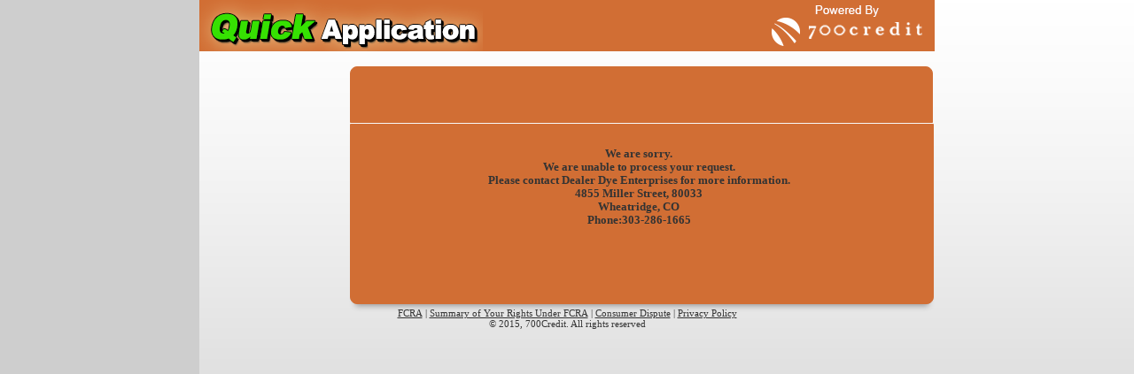

--- FILE ---
content_type: text/html; charset=utf-8
request_url: https://www.700dealer.com/QuickApp/HybridQuickAppWithoutDVI.aspx?url=7f584c8a70e743e796af76c96d85e2ee-2015309
body_size: 21179
content:

<!DOCTYPE html PUBLIC "-//W3C//DTD XHTML 1.0 Transitional//EN" "http://www.w3.org/TR/xhtml1/DTD/xhtml1-transitional.dtd">

<html xmlns="http://www.w3.org/1999/xhtml">
<head id="Head1"><meta http-equiv="X-UA-Compatible" content="IE=7,8,9,10,edge" /><meta http-equiv="Content-Type" content="text/html; charset=utf-8" /><script type="text/javascript">window.NREUM||(NREUM={});NREUM.info = {"beacon":"bam.nr-data.net","errorBeacon":"bam.nr-data.net","licenseKey":"0a7a834dee","applicationID":"11822681","transactionName":"Nl0EYxBZCBBYVxAMCg8XJ2QyFxcWUFcPBBURFw5OAEoPB0hBDQYOAEgWQAtMDgxMQAATDE9ZFUca","queueTime":0,"applicationTime":44,"agent":"","atts":""}</script><script type="text/javascript">(window.NREUM||(NREUM={})).init={privacy:{cookies_enabled:true},ajax:{deny_list:["bam.nr-data.net"]},feature_flags:["soft_nav"],distributed_tracing:{enabled:true}};(window.NREUM||(NREUM={})).loader_config={agentID:"11822865",accountID:"81472",trustKey:"81472",xpid:"XAcDVlRACQIIVlNUDwA=",licenseKey:"0a7a834dee",applicationID:"11822681",browserID:"11822865"};window.NREUM||(NREUM={}),__nr_require=function(t,e,n){function r(n){if(!e[n]){var i=e[n]={exports:{}};t[n][0].call(i.exports,function(e){var i=t[n][1][e];return r(i||e)},i,i.exports)}return e[n].exports}if("function"==typeof __nr_require)return __nr_require;for(var i=0;i<n.length;i++)r(n[i]);return r}({1:[function(t,e,n){function r(t){try{s.console&&console.log(t)}catch(e){}}var i,o=t("ee"),a=t(27),s={};try{i=localStorage.getItem("__nr_flags").split(","),console&&"function"==typeof console.log&&(s.console=!0,i.indexOf("dev")!==-1&&(s.dev=!0),i.indexOf("nr_dev")!==-1&&(s.nrDev=!0))}catch(c){}s.nrDev&&o.on("internal-error",function(t){r(t.stack)}),s.dev&&o.on("fn-err",function(t,e,n){r(n.stack)}),s.dev&&(r("NR AGENT IN DEVELOPMENT MODE"),r("flags: "+a(s,function(t,e){return t}).join(", ")))},{}],2:[function(t,e,n){function r(t,e,n,r,s){try{p?p-=1:i(s||new UncaughtException(t,e,n),!0)}catch(f){try{o("ierr",[f,c.now(),!0])}catch(d){}}return"function"==typeof u&&u.apply(this,a(arguments))}function UncaughtException(t,e,n){this.message=t||"Uncaught error with no additional information",this.sourceURL=e,this.line=n}function i(t,e){var n=e?null:c.now();o("err",[t,n])}var o=t("handle"),a=t(28),s=t("ee"),c=t("loader"),f=t("gos"),u=window.onerror,d=!1,l="nr@seenError";if(!c.disabled){var p=0;c.features.err=!0,t(1),window.onerror=r;try{throw new Error}catch(h){"stack"in h&&(t(10),t(9),"addEventListener"in window&&t(6),c.xhrWrappable&&t(11),d=!0)}s.on("fn-start",function(t,e,n){d&&(p+=1)}),s.on("fn-err",function(t,e,n){d&&!n[l]&&(f(n,l,function(){return!0}),this.thrown=!0,i(n))}),s.on("fn-end",function(){d&&!this.thrown&&p>0&&(p-=1)}),s.on("internal-error",function(t){o("ierr",[t,c.now(),!0])})}},{}],3:[function(t,e,n){var r=t("loader");r.disabled||(r.features.ins=!0)},{}],4:[function(t,e,n){function r(){var t=new PerformanceObserver(function(t,e){var n=t.getEntries();s(v,[n])});try{t.observe({entryTypes:["resource"]})}catch(e){}}function i(t){if(s(v,[window.performance.getEntriesByType(w)]),window.performance["c"+l])try{window.performance[h](m,i,!1)}catch(t){}else try{window.performance[h]("webkit"+m,i,!1)}catch(t){}}function o(t){}if(window.performance&&window.performance.timing&&window.performance.getEntriesByType){var a=t("ee"),s=t("handle"),c=t(10),f=t(9),u=t(5),d=t(19),l="learResourceTimings",p="addEventListener",h="removeEventListener",m="resourcetimingbufferfull",v="bstResource",w="resource",g="-start",y="-end",x="fn"+g,b="fn"+y,E="bstTimer",R="pushState",S=t("loader");if(!S.disabled){S.features.stn=!0,t(8),"addEventListener"in window&&t(6);var O=NREUM.o.EV;a.on(x,function(t,e){var n=t[0];n instanceof O&&(this.bstStart=S.now())}),a.on(b,function(t,e){var n=t[0];n instanceof O&&s("bst",[n,e,this.bstStart,S.now()])}),c.on(x,function(t,e,n){this.bstStart=S.now(),this.bstType=n}),c.on(b,function(t,e){s(E,[e,this.bstStart,S.now(),this.bstType])}),f.on(x,function(){this.bstStart=S.now()}),f.on(b,function(t,e){s(E,[e,this.bstStart,S.now(),"requestAnimationFrame"])}),a.on(R+g,function(t){this.time=S.now(),this.startPath=location.pathname+location.hash}),a.on(R+y,function(t){s("bstHist",[location.pathname+location.hash,this.startPath,this.time])}),u()?(s(v,[window.performance.getEntriesByType("resource")]),r()):p in window.performance&&(window.performance["c"+l]?window.performance[p](m,i,d(!1)):window.performance[p]("webkit"+m,i,d(!1))),document[p]("scroll",o,d(!1)),document[p]("keypress",o,d(!1)),document[p]("click",o,d(!1))}}},{}],5:[function(t,e,n){e.exports=function(){return"PerformanceObserver"in window&&"function"==typeof window.PerformanceObserver}},{}],6:[function(t,e,n){function r(t){for(var e=t;e&&!e.hasOwnProperty(u);)e=Object.getPrototypeOf(e);e&&i(e)}function i(t){s.inPlace(t,[u,d],"-",o)}function o(t,e){return t[1]}var a=t("ee").get("events"),s=t("wrap-function")(a,!0),c=t("gos"),f=XMLHttpRequest,u="addEventListener",d="removeEventListener";e.exports=a,"getPrototypeOf"in Object?(r(document),r(window),r(f.prototype)):f.prototype.hasOwnProperty(u)&&(i(window),i(f.prototype)),a.on(u+"-start",function(t,e){var n=t[1];if(null!==n&&("function"==typeof n||"object"==typeof n)){var r=c(n,"nr@wrapped",function(){function t(){if("function"==typeof n.handleEvent)return n.handleEvent.apply(n,arguments)}var e={object:t,"function":n}[typeof n];return e?s(e,"fn-",null,e.name||"anonymous"):n});this.wrapped=t[1]=r}}),a.on(d+"-start",function(t){t[1]=this.wrapped||t[1]})},{}],7:[function(t,e,n){function r(t,e,n){var r=t[e];"function"==typeof r&&(t[e]=function(){var t=o(arguments),e={};i.emit(n+"before-start",[t],e);var a;e[m]&&e[m].dt&&(a=e[m].dt);var s=r.apply(this,t);return i.emit(n+"start",[t,a],s),s.then(function(t){return i.emit(n+"end",[null,t],s),t},function(t){throw i.emit(n+"end",[t],s),t})})}var i=t("ee").get("fetch"),o=t(28),a=t(27);e.exports=i;var s=window,c="fetch-",f=c+"body-",u=["arrayBuffer","blob","json","text","formData"],d=s.Request,l=s.Response,p=s.fetch,h="prototype",m="nr@context";d&&l&&p&&(a(u,function(t,e){r(d[h],e,f),r(l[h],e,f)}),r(s,"fetch",c),i.on(c+"end",function(t,e){var n=this;if(e){var r=e.headers.get("content-length");null!==r&&(n.rxSize=r),i.emit(c+"done",[null,e],n)}else i.emit(c+"done",[t],n)}))},{}],8:[function(t,e,n){var r=t("ee").get("history"),i=t("wrap-function")(r);e.exports=r;var o=window.history&&window.history.constructor&&window.history.constructor.prototype,a=window.history;o&&o.pushState&&o.replaceState&&(a=o),i.inPlace(a,["pushState","replaceState"],"-")},{}],9:[function(t,e,n){var r=t("ee").get("raf"),i=t("wrap-function")(r),o="equestAnimationFrame";e.exports=r,i.inPlace(window,["r"+o,"mozR"+o,"webkitR"+o,"msR"+o],"raf-"),r.on("raf-start",function(t){t[0]=i(t[0],"fn-")})},{}],10:[function(t,e,n){function r(t,e,n){t[0]=a(t[0],"fn-",null,n)}function i(t,e,n){this.method=n,this.timerDuration=isNaN(t[1])?0:+t[1],t[0]=a(t[0],"fn-",this,n)}var o=t("ee").get("timer"),a=t("wrap-function")(o),s="setTimeout",c="setInterval",f="clearTimeout",u="-start",d="-";e.exports=o,a.inPlace(window,[s,"setImmediate"],s+d),a.inPlace(window,[c],c+d),a.inPlace(window,[f,"clearImmediate"],f+d),o.on(c+u,r),o.on(s+u,i)},{}],11:[function(t,e,n){function r(t,e){d.inPlace(e,["onreadystatechange"],"fn-",s)}function i(){var t=this,e=u.context(t);t.readyState>3&&!e.resolved&&(e.resolved=!0,u.emit("xhr-resolved",[],t)),d.inPlace(t,y,"fn-",s)}function o(t){x.push(t),m&&(E?E.then(a):w?w(a):(R=-R,S.data=R))}function a(){for(var t=0;t<x.length;t++)r([],x[t]);x.length&&(x=[])}function s(t,e){return e}function c(t,e){for(var n in t)e[n]=t[n];return e}t(6);var f=t("ee"),u=f.get("xhr"),d=t("wrap-function")(u),l=t(19),p=NREUM.o,h=p.XHR,m=p.MO,v=p.PR,w=p.SI,g="readystatechange",y=["onload","onerror","onabort","onloadstart","onloadend","onprogress","ontimeout"],x=[];e.exports=u;var b=window.XMLHttpRequest=function(t){var e=new h(t);try{u.emit("new-xhr",[e],e),e.addEventListener(g,i,l(!1))}catch(n){try{u.emit("internal-error",[n])}catch(r){}}return e};if(c(h,b),b.prototype=h.prototype,d.inPlace(b.prototype,["open","send"],"-xhr-",s),u.on("send-xhr-start",function(t,e){r(t,e),o(e)}),u.on("open-xhr-start",r),m){var E=v&&v.resolve();if(!w&&!v){var R=1,S=document.createTextNode(R);new m(a).observe(S,{characterData:!0})}}else f.on("fn-end",function(t){t[0]&&t[0].type===g||a()})},{}],12:[function(t,e,n){function r(t){if(!s(t))return null;var e=window.NREUM;if(!e.loader_config)return null;var n=(e.loader_config.accountID||"").toString()||null,r=(e.loader_config.agentID||"").toString()||null,f=(e.loader_config.trustKey||"").toString()||null;if(!n||!r)return null;var h=p.generateSpanId(),m=p.generateTraceId(),v=Date.now(),w={spanId:h,traceId:m,timestamp:v};return(t.sameOrigin||c(t)&&l())&&(w.traceContextParentHeader=i(h,m),w.traceContextStateHeader=o(h,v,n,r,f)),(t.sameOrigin&&!u()||!t.sameOrigin&&c(t)&&d())&&(w.newrelicHeader=a(h,m,v,n,r,f)),w}function i(t,e){return"00-"+e+"-"+t+"-01"}function o(t,e,n,r,i){var o=0,a="",s=1,c="",f="";return i+"@nr="+o+"-"+s+"-"+n+"-"+r+"-"+t+"-"+a+"-"+c+"-"+f+"-"+e}function a(t,e,n,r,i,o){var a="btoa"in window&&"function"==typeof window.btoa;if(!a)return null;var s={v:[0,1],d:{ty:"Browser",ac:r,ap:i,id:t,tr:e,ti:n}};return o&&r!==o&&(s.d.tk=o),btoa(JSON.stringify(s))}function s(t){return f()&&c(t)}function c(t){var e=!1,n={};if("init"in NREUM&&"distributed_tracing"in NREUM.init&&(n=NREUM.init.distributed_tracing),t.sameOrigin)e=!0;else if(n.allowed_origins instanceof Array)for(var r=0;r<n.allowed_origins.length;r++){var i=h(n.allowed_origins[r]);if(t.hostname===i.hostname&&t.protocol===i.protocol&&t.port===i.port){e=!0;break}}return e}function f(){return"init"in NREUM&&"distributed_tracing"in NREUM.init&&!!NREUM.init.distributed_tracing.enabled}function u(){return"init"in NREUM&&"distributed_tracing"in NREUM.init&&!!NREUM.init.distributed_tracing.exclude_newrelic_header}function d(){return"init"in NREUM&&"distributed_tracing"in NREUM.init&&NREUM.init.distributed_tracing.cors_use_newrelic_header!==!1}function l(){return"init"in NREUM&&"distributed_tracing"in NREUM.init&&!!NREUM.init.distributed_tracing.cors_use_tracecontext_headers}var p=t(24),h=t(14);e.exports={generateTracePayload:r,shouldGenerateTrace:s}},{}],13:[function(t,e,n){function r(t){var e=this.params,n=this.metrics;if(!this.ended){this.ended=!0;for(var r=0;r<l;r++)t.removeEventListener(d[r],this.listener,!1);return e.protocol&&"data"===e.protocol?void g("Ajax/DataUrl/Excluded"):void(e.aborted||(n.duration=a.now()-this.startTime,this.loadCaptureCalled||4!==t.readyState?null==e.status&&(e.status=0):o(this,t),n.cbTime=this.cbTime,s("xhr",[e,n,this.startTime,this.endTime,"xhr"],this)))}}function i(t,e){var n=c(e),r=t.params;r.hostname=n.hostname,r.port=n.port,r.protocol=n.protocol,r.host=n.hostname+":"+n.port,r.pathname=n.pathname,t.parsedOrigin=n,t.sameOrigin=n.sameOrigin}function o(t,e){t.params.status=e.status;var n=v(e,t.lastSize);if(n&&(t.metrics.rxSize=n),t.sameOrigin){var r=e.getResponseHeader("X-NewRelic-App-Data");r&&(t.params.cat=r.split(", ").pop())}t.loadCaptureCalled=!0}var a=t("loader");if(a.xhrWrappable&&!a.disabled){var s=t("handle"),c=t(14),f=t(12).generateTracePayload,u=t("ee"),d=["load","error","abort","timeout"],l=d.length,p=t("id"),h=t(20),m=t(18),v=t(15),w=t(19),g=t(21).recordSupportability,y=NREUM.o.REQ,x=window.XMLHttpRequest;a.features.xhr=!0,t(11),t(7),u.on("new-xhr",function(t){var e=this;e.totalCbs=0,e.called=0,e.cbTime=0,e.end=r,e.ended=!1,e.xhrGuids={},e.lastSize=null,e.loadCaptureCalled=!1,e.params=this.params||{},e.metrics=this.metrics||{},t.addEventListener("load",function(n){o(e,t)},w(!1)),h&&(h>34||h<10)||t.addEventListener("progress",function(t){e.lastSize=t.loaded},w(!1))}),u.on("open-xhr-start",function(t){this.params={method:t[0]},i(this,t[1]),this.metrics={}}),u.on("open-xhr-end",function(t,e){"loader_config"in NREUM&&"xpid"in NREUM.loader_config&&this.sameOrigin&&e.setRequestHeader("X-NewRelic-ID",NREUM.loader_config.xpid);var n=f(this.parsedOrigin);if(n){var r=!1;n.newrelicHeader&&(e.setRequestHeader("newrelic",n.newrelicHeader),r=!0),n.traceContextParentHeader&&(e.setRequestHeader("traceparent",n.traceContextParentHeader),n.traceContextStateHeader&&e.setRequestHeader("tracestate",n.traceContextStateHeader),r=!0),r&&(this.dt=n)}}),u.on("send-xhr-start",function(t,e){var n=this.metrics,r=t[0],i=this;if(n&&r){var o=m(r);o&&(n.txSize=o)}this.startTime=a.now(),this.listener=function(t){try{"abort"!==t.type||i.loadCaptureCalled||(i.params.aborted=!0),("load"!==t.type||i.called===i.totalCbs&&(i.onloadCalled||"function"!=typeof e.onload))&&i.end(e)}catch(n){try{u.emit("internal-error",[n])}catch(r){}}};for(var s=0;s<l;s++)e.addEventListener(d[s],this.listener,w(!1))}),u.on("xhr-cb-time",function(t,e,n){this.cbTime+=t,e?this.onloadCalled=!0:this.called+=1,this.called!==this.totalCbs||!this.onloadCalled&&"function"==typeof n.onload||this.end(n)}),u.on("xhr-load-added",function(t,e){var n=""+p(t)+!!e;this.xhrGuids&&!this.xhrGuids[n]&&(this.xhrGuids[n]=!0,this.totalCbs+=1)}),u.on("xhr-load-removed",function(t,e){var n=""+p(t)+!!e;this.xhrGuids&&this.xhrGuids[n]&&(delete this.xhrGuids[n],this.totalCbs-=1)}),u.on("xhr-resolved",function(){this.endTime=a.now()}),u.on("addEventListener-end",function(t,e){e instanceof x&&"load"===t[0]&&u.emit("xhr-load-added",[t[1],t[2]],e)}),u.on("removeEventListener-end",function(t,e){e instanceof x&&"load"===t[0]&&u.emit("xhr-load-removed",[t[1],t[2]],e)}),u.on("fn-start",function(t,e,n){e instanceof x&&("onload"===n&&(this.onload=!0),("load"===(t[0]&&t[0].type)||this.onload)&&(this.xhrCbStart=a.now()))}),u.on("fn-end",function(t,e){this.xhrCbStart&&u.emit("xhr-cb-time",[a.now()-this.xhrCbStart,this.onload,e],e)}),u.on("fetch-before-start",function(t){function e(t,e){var n=!1;return e.newrelicHeader&&(t.set("newrelic",e.newrelicHeader),n=!0),e.traceContextParentHeader&&(t.set("traceparent",e.traceContextParentHeader),e.traceContextStateHeader&&t.set("tracestate",e.traceContextStateHeader),n=!0),n}var n,r=t[1]||{};"string"==typeof t[0]?n=t[0]:t[0]&&t[0].url?n=t[0].url:window.URL&&t[0]&&t[0]instanceof URL&&(n=t[0].href),n&&(this.parsedOrigin=c(n),this.sameOrigin=this.parsedOrigin.sameOrigin);var i=f(this.parsedOrigin);if(i&&(i.newrelicHeader||i.traceContextParentHeader))if("string"==typeof t[0]||window.URL&&t[0]&&t[0]instanceof URL){var o={};for(var a in r)o[a]=r[a];o.headers=new Headers(r.headers||{}),e(o.headers,i)&&(this.dt=i),t.length>1?t[1]=o:t.push(o)}else t[0]&&t[0].headers&&e(t[0].headers,i)&&(this.dt=i)}),u.on("fetch-start",function(t,e){this.params={},this.metrics={},this.startTime=a.now(),this.dt=e,t.length>=1&&(this.target=t[0]),t.length>=2&&(this.opts=t[1]);var n,r=this.opts||{},o=this.target;if("string"==typeof o?n=o:"object"==typeof o&&o instanceof y?n=o.url:window.URL&&"object"==typeof o&&o instanceof URL&&(n=o.href),i(this,n),"data"!==this.params.protocol){var s=(""+(o&&o instanceof y&&o.method||r.method||"GET")).toUpperCase();this.params.method=s,this.txSize=m(r.body)||0}}),u.on("fetch-done",function(t,e){if(this.endTime=a.now(),this.params||(this.params={}),"data"===this.params.protocol)return void g("Ajax/DataUrl/Excluded");this.params.status=e?e.status:0;var n;"string"==typeof this.rxSize&&this.rxSize.length>0&&(n=+this.rxSize);var r={txSize:this.txSize,rxSize:n,duration:a.now()-this.startTime};s("xhr",[this.params,r,this.startTime,this.endTime,"fetch"],this)})}},{}],14:[function(t,e,n){var r={};e.exports=function(t){if(t in r)return r[t];if(0===(t||"").indexOf("data:"))return{protocol:"data"};var e=document.createElement("a"),n=window.location,i={};e.href=t,i.port=e.port;var o=e.href.split("://");!i.port&&o[1]&&(i.port=o[1].split("/")[0].split("@").pop().split(":")[1]),i.port&&"0"!==i.port||(i.port="https"===o[0]?"443":"80"),i.hostname=e.hostname||n.hostname,i.pathname=e.pathname,i.protocol=o[0],"/"!==i.pathname.charAt(0)&&(i.pathname="/"+i.pathname);var a=!e.protocol||":"===e.protocol||e.protocol===n.protocol,s=e.hostname===document.domain&&e.port===n.port;return i.sameOrigin=a&&(!e.hostname||s),"/"===i.pathname&&(r[t]=i),i}},{}],15:[function(t,e,n){function r(t,e){var n=t.responseType;return"json"===n&&null!==e?e:"arraybuffer"===n||"blob"===n||"json"===n?i(t.response):"text"===n||""===n||void 0===n?i(t.responseText):void 0}var i=t(18);e.exports=r},{}],16:[function(t,e,n){function r(){}function i(t,e,n,r){return function(){return u.recordSupportability("API/"+e+"/called"),o(t+e,[f.now()].concat(s(arguments)),n?null:this,r),n?void 0:this}}var o=t("handle"),a=t(27),s=t(28),c=t("ee").get("tracer"),f=t("loader"),u=t(21),d=NREUM;"undefined"==typeof window.newrelic&&(newrelic=d);var l=["setPageViewName","setCustomAttribute","setErrorHandler","finished","addToTrace","inlineHit","addRelease"],p="api-",h=p+"ixn-";a(l,function(t,e){d[e]=i(p,e,!0,"api")}),d.addPageAction=i(p,"addPageAction",!0),d.setCurrentRouteName=i(p,"routeName",!0),e.exports=newrelic,d.interaction=function(){return(new r).get()};var m=r.prototype={createTracer:function(t,e){var n={},r=this,i="function"==typeof e;return o(h+"tracer",[f.now(),t,n],r),function(){if(c.emit((i?"":"no-")+"fn-start",[f.now(),r,i],n),i)try{return e.apply(this,arguments)}catch(t){throw c.emit("fn-err",[arguments,this,t],n),t}finally{c.emit("fn-end",[f.now()],n)}}}};a("actionText,setName,setAttribute,save,ignore,onEnd,getContext,end,get".split(","),function(t,e){m[e]=i(h,e)}),newrelic.noticeError=function(t,e){"string"==typeof t&&(t=new Error(t)),u.recordSupportability("API/noticeError/called"),o("err",[t,f.now(),!1,e])}},{}],17:[function(t,e,n){function r(t){if(NREUM.init){for(var e=NREUM.init,n=t.split("."),r=0;r<n.length-1;r++)if(e=e[n[r]],"object"!=typeof e)return;return e=e[n[n.length-1]]}}e.exports={getConfiguration:r}},{}],18:[function(t,e,n){e.exports=function(t){if("string"==typeof t&&t.length)return t.length;if("object"==typeof t){if("undefined"!=typeof ArrayBuffer&&t instanceof ArrayBuffer&&t.byteLength)return t.byteLength;if("undefined"!=typeof Blob&&t instanceof Blob&&t.size)return t.size;if(!("undefined"!=typeof FormData&&t instanceof FormData))try{return JSON.stringify(t).length}catch(e){return}}}},{}],19:[function(t,e,n){var r=!1;try{var i=Object.defineProperty({},"passive",{get:function(){r=!0}});window.addEventListener("testPassive",null,i),window.removeEventListener("testPassive",null,i)}catch(o){}e.exports=function(t){return r?{passive:!0,capture:!!t}:!!t}},{}],20:[function(t,e,n){var r=0,i=navigator.userAgent.match(/Firefox[\/\s](\d+\.\d+)/);i&&(r=+i[1]),e.exports=r},{}],21:[function(t,e,n){function r(t,e){var n=[a,t,{name:t},e];return o("storeMetric",n,null,"api"),n}function i(t,e){var n=[s,t,{name:t},e];return o("storeEventMetrics",n,null,"api"),n}var o=t("handle"),a="sm",s="cm";e.exports={constants:{SUPPORTABILITY_METRIC:a,CUSTOM_METRIC:s},recordSupportability:r,recordCustom:i}},{}],22:[function(t,e,n){function r(){return s.exists&&performance.now?Math.round(performance.now()):(o=Math.max((new Date).getTime(),o))-a}function i(){return o}var o=(new Date).getTime(),a=o,s=t(29);e.exports=r,e.exports.offset=a,e.exports.getLastTimestamp=i},{}],23:[function(t,e,n){function r(t,e){var n=t.getEntries();n.forEach(function(t){"first-paint"===t.name?p("timing",["fp",Math.floor(t.startTime)]):"first-contentful-paint"===t.name&&p("timing",["fcp",Math.floor(t.startTime)])})}function i(t,e){var n=t.getEntries();if(n.length>0){var r=n[n.length-1];if(f&&f<r.startTime)return;var i=[r],o=a({});o&&i.push(o),p("lcp",i)}}function o(t){t.getEntries().forEach(function(t){t.hadRecentInput||p("cls",[t])})}function a(t){var e=navigator.connection||navigator.mozConnection||navigator.webkitConnection;if(e)return e.type&&(t["net-type"]=e.type),e.effectiveType&&(t["net-etype"]=e.effectiveType),e.rtt&&(t["net-rtt"]=e.rtt),e.downlink&&(t["net-dlink"]=e.downlink),t}function s(t){if(t instanceof w&&!y){var e=Math.round(t.timeStamp),n={type:t.type};a(n),e<=h.now()?n.fid=h.now()-e:e>h.offset&&e<=Date.now()?(e-=h.offset,n.fid=h.now()-e):e=h.now(),y=!0,p("timing",["fi",e,n])}}function c(t){"hidden"===t&&(f=h.now(),p("pageHide",[f]))}if(!("init"in NREUM&&"page_view_timing"in NREUM.init&&"enabled"in NREUM.init.page_view_timing&&NREUM.init.page_view_timing.enabled===!1)){var f,u,d,l,p=t("handle"),h=t("loader"),m=t(26),v=t(19),w=NREUM.o.EV;if("PerformanceObserver"in window&&"function"==typeof window.PerformanceObserver){u=new PerformanceObserver(r);try{u.observe({entryTypes:["paint"]})}catch(g){}d=new PerformanceObserver(i);try{d.observe({entryTypes:["largest-contentful-paint"]})}catch(g){}l=new PerformanceObserver(o);try{l.observe({type:"layout-shift",buffered:!0})}catch(g){}}if("addEventListener"in document){var y=!1,x=["click","keydown","mousedown","pointerdown","touchstart"];x.forEach(function(t){document.addEventListener(t,s,v(!1))})}m(c)}},{}],24:[function(t,e,n){function r(){function t(){return e?15&e[n++]:16*Math.random()|0}var e=null,n=0,r=window.crypto||window.msCrypto;r&&r.getRandomValues&&(e=r.getRandomValues(new Uint8Array(31)));for(var i,o="xxxxxxxx-xxxx-4xxx-yxxx-xxxxxxxxxxxx",a="",s=0;s<o.length;s++)i=o[s],"x"===i?a+=t().toString(16):"y"===i?(i=3&t()|8,a+=i.toString(16)):a+=i;return a}function i(){return a(16)}function o(){return a(32)}function a(t){function e(){return n?15&n[r++]:16*Math.random()|0}var n=null,r=0,i=window.crypto||window.msCrypto;i&&i.getRandomValues&&Uint8Array&&(n=i.getRandomValues(new Uint8Array(t)));for(var o=[],a=0;a<t;a++)o.push(e().toString(16));return o.join("")}e.exports={generateUuid:r,generateSpanId:i,generateTraceId:o}},{}],25:[function(t,e,n){function r(t,e){if(!i)return!1;if(t!==i)return!1;if(!e)return!0;if(!o)return!1;for(var n=o.split("."),r=e.split("."),a=0;a<r.length;a++)if(r[a]!==n[a])return!1;return!0}var i=null,o=null,a=/Version\/(\S+)\s+Safari/;if(navigator.userAgent){var s=navigator.userAgent,c=s.match(a);c&&s.indexOf("Chrome")===-1&&s.indexOf("Chromium")===-1&&(i="Safari",o=c[1])}e.exports={agent:i,version:o,match:r}},{}],26:[function(t,e,n){function r(t){function e(){t(s&&document[s]?document[s]:document[o]?"hidden":"visible")}"addEventListener"in document&&a&&document.addEventListener(a,e,i(!1))}var i=t(19);e.exports=r;var o,a,s;"undefined"!=typeof document.hidden?(o="hidden",a="visibilitychange",s="visibilityState"):"undefined"!=typeof document.msHidden?(o="msHidden",a="msvisibilitychange"):"undefined"!=typeof document.webkitHidden&&(o="webkitHidden",a="webkitvisibilitychange",s="webkitVisibilityState")},{}],27:[function(t,e,n){function r(t,e){var n=[],r="",o=0;for(r in t)i.call(t,r)&&(n[o]=e(r,t[r]),o+=1);return n}var i=Object.prototype.hasOwnProperty;e.exports=r},{}],28:[function(t,e,n){function r(t,e,n){e||(e=0),"undefined"==typeof n&&(n=t?t.length:0);for(var r=-1,i=n-e||0,o=Array(i<0?0:i);++r<i;)o[r]=t[e+r];return o}e.exports=r},{}],29:[function(t,e,n){e.exports={exists:"undefined"!=typeof window.performance&&window.performance.timing&&"undefined"!=typeof window.performance.timing.navigationStart}},{}],ee:[function(t,e,n){function r(){}function i(t){function e(t){return t&&t instanceof r?t:t?f(t,c,a):a()}function n(n,r,i,o,a){if(a!==!1&&(a=!0),!p.aborted||o){t&&a&&t(n,r,i);for(var s=e(i),c=m(n),f=c.length,u=0;u<f;u++)c[u].apply(s,r);var l=d[y[n]];return l&&l.push([x,n,r,s]),s}}function o(t,e){g[t]=m(t).concat(e)}function h(t,e){var n=g[t];if(n)for(var r=0;r<n.length;r++)n[r]===e&&n.splice(r,1)}function m(t){return g[t]||[]}function v(t){return l[t]=l[t]||i(n)}function w(t,e){p.aborted||u(t,function(t,n){e=e||"feature",y[n]=e,e in d||(d[e]=[])})}var g={},y={},x={on:o,addEventListener:o,removeEventListener:h,emit:n,get:v,listeners:m,context:e,buffer:w,abort:s,aborted:!1};return x}function o(t){return f(t,c,a)}function a(){return new r}function s(){(d.api||d.feature)&&(p.aborted=!0,d=p.backlog={})}var c="nr@context",f=t("gos"),u=t(27),d={},l={},p=e.exports=i();e.exports.getOrSetContext=o,p.backlog=d},{}],gos:[function(t,e,n){function r(t,e,n){if(i.call(t,e))return t[e];var r=n();if(Object.defineProperty&&Object.keys)try{return Object.defineProperty(t,e,{value:r,writable:!0,enumerable:!1}),r}catch(o){}return t[e]=r,r}var i=Object.prototype.hasOwnProperty;e.exports=r},{}],handle:[function(t,e,n){function r(t,e,n,r){i.buffer([t],r),i.emit(t,e,n)}var i=t("ee").get("handle");e.exports=r,r.ee=i},{}],id:[function(t,e,n){function r(t){var e=typeof t;return!t||"object"!==e&&"function"!==e?-1:t===window?0:a(t,o,function(){return i++})}var i=1,o="nr@id",a=t("gos");e.exports=r},{}],loader:[function(t,e,n){function r(){if(!O++){var t=S.info=NREUM.info,e=m.getElementsByTagName("script")[0];if(setTimeout(f.abort,3e4),!(t&&t.licenseKey&&t.applicationID&&e))return f.abort();c(E,function(e,n){t[e]||(t[e]=n)});var n=a();s("mark",["onload",n+S.offset],null,"api"),s("timing",["load",n]);var r=m.createElement("script");0===t.agent.indexOf("http://")||0===t.agent.indexOf("https://")?r.src=t.agent:r.src=p+"://"+t.agent,e.parentNode.insertBefore(r,e)}}function i(){"complete"===m.readyState&&o()}function o(){s("mark",["domContent",a()+S.offset],null,"api")}var a=t(22),s=t("handle"),c=t(27),f=t("ee"),u=t(25),d=t(17),l=t(19),p=d.getConfiguration("ssl")===!1?"http":"https",h=window,m=h.document,v="addEventListener",w="attachEvent",g=h.XMLHttpRequest,y=g&&g.prototype,x=!1;NREUM.o={ST:setTimeout,SI:h.setImmediate,CT:clearTimeout,XHR:g,REQ:h.Request,EV:h.Event,PR:h.Promise,MO:h.MutationObserver};var b=""+location,E={beacon:"bam.nr-data.net",errorBeacon:"bam.nr-data.net",agent:"js-agent.newrelic.com/nr-1216.min.js"},R=g&&y&&y[v]&&!/CriOS/.test(navigator.userAgent),S=e.exports={offset:a.getLastTimestamp(),now:a,origin:b,features:{},xhrWrappable:R,userAgent:u,disabled:x};if(!x){t(16),t(23),m[v]?(m[v]("DOMContentLoaded",o,l(!1)),h[v]("load",r,l(!1))):(m[w]("onreadystatechange",i),h[w]("onload",r)),s("mark",["firstbyte",a.getLastTimestamp()],null,"api");var O=0}},{}],"wrap-function":[function(t,e,n){function r(t,e){function n(e,n,r,c,f){function nrWrapper(){var o,a,u,l;try{a=this,o=d(arguments),u="function"==typeof r?r(o,a):r||{}}catch(p){i([p,"",[o,a,c],u],t)}s(n+"start",[o,a,c],u,f);try{return l=e.apply(a,o)}catch(h){throw s(n+"err",[o,a,h],u,f),h}finally{s(n+"end",[o,a,l],u,f)}}return a(e)?e:(n||(n=""),nrWrapper[l]=e,o(e,nrWrapper,t),nrWrapper)}function r(t,e,r,i,o){r||(r="");var s,c,f,u="-"===r.charAt(0);for(f=0;f<e.length;f++)c=e[f],s=t[c],a(s)||(t[c]=n(s,u?c+r:r,i,c,o))}function s(n,r,o,a){if(!h||e){var s=h;h=!0;try{t.emit(n,r,o,e,a)}catch(c){i([c,n,r,o],t)}h=s}}return t||(t=u),n.inPlace=r,n.flag=l,n}function i(t,e){e||(e=u);try{e.emit("internal-error",t)}catch(n){}}function o(t,e,n){if(Object.defineProperty&&Object.keys)try{var r=Object.keys(t);return r.forEach(function(n){Object.defineProperty(e,n,{get:function(){return t[n]},set:function(e){return t[n]=e,e}})}),e}catch(o){i([o],n)}for(var a in t)p.call(t,a)&&(e[a]=t[a]);return e}function a(t){return!(t&&t instanceof Function&&t.apply&&!t[l])}function s(t,e){var n=e(t);return n[l]=t,o(t,n,u),n}function c(t,e,n){var r=t[e];t[e]=s(r,n)}function f(){for(var t=arguments.length,e=new Array(t),n=0;n<t;++n)e[n]=arguments[n];return e}var u=t("ee"),d=t(28),l="nr@original",p=Object.prototype.hasOwnProperty,h=!1;e.exports=r,e.exports.wrapFunction=s,e.exports.wrapInPlace=c,e.exports.argsToArray=f},{}]},{},["loader",2,13,4,3]);</script><title>
	Quick Application
</title>
    <script language="javascript" type="text/javascript" src="../Common/JS/QkAppHybrid.js"></script>
    <script src="../Common/JS/CopyrightDate.js" type="text/javascript"></script>
    <script type="text/javascript" src="../Common/JS/jquery-1.11.2.min.js"></script>
    <script type="text/javascript" src="../Scripts/angular.min.js"></script>
    <script type="text/javascript" src="../Scripts/angular-messages.min.js"></script>
    <script type="text/javascript" src="//code.jquery.com/jquery-1.9.1.js"></script>
    <script type="text/javascript" src="../Areas/QuickQualify/Content/scripts/Validation.js"></script>
    <script type="text/javascript" src="//ajax.aspnetcdn.com/ajax/jquery.validate/1.9/jquery.validate.min.js"></script>
    <link href="../Common/Styles/NewQA.css" rel="Stylesheet" type="text/css" />


    <script language="javascript" type="text/javascript">
        //AC_FL_RunContent( 'codebase','http://download.macromedia.com/pub/shockwave/cabs/flash/swflash.cab#version=9,0,28,0','width','245','height','53','src','arrow','quality','high','pluginspage','https://www.adobe.com/shockwave/download/download.cgi?P1_Prod_Version=ShockwaveFlash','movie','arrow' ); //end AC code
        function MM_openBrWindow(theURL, winName, features) {
            window.open(theURL, winName, features);
        }
        function getNewPrivacyNotice(v1) {
            var winUrl = 'PrivacyNotice.aspx?pnDlrid=' + v1;
            var winpop = window.open(winUrl, null, 'left=120, top=90,height=550,width=820,status=no,resizable=no,toolbar=no,location=no,member=no,scrollbars=yes');
            if (winpop == null || typeof (winpop) == "undefined") {
                alert("PopUps are Blocked");
            }
        }

        function tabToNext(current, nextTxtID) {
            if (current.value.length >= current.maxLength) {
                document.getElementById(nextTxtID).focus();
            }
        }
        
        function loadJS(file) {
            // DOM: Create the script element
            var jsElm = document.createElement("script");
            // make the script element load file
            jsElm.src = "https://www.googletagmanager.com/gtag/js?id="+file;
            jsElm.async = true;
            // finally insert the element to the body element in order to load the script
            document.body.appendChild(jsElm);
            var jsElmScript = document.createElement("script");
            jsElmScript.append("window.dataLayer = window.dataLayer || []; function gtag() { dataLayer.push(arguments); } gtag('js', new Date());gtag('config', '" + file + "');");
            document.body.appendChild(jsElmScript);
        }

    </script>
    <script type="text/javascript">
        $(document).ready(function () {
            $('input[type=text]').bind('paste', function (event) {
                event.preventDefault();
            });
        });
        $(document).ready(function () {
            $(this).scrollTop(0);
        });
  
        function googleAnalytics(trackingID) {
            (function (i, s, o, g, r, a, m) {
                i['GoogleAnalyticsObject'] = r;
                i[r] = i[r] || function () {
                    (i[r].q = i[r].q || []).push(arguments)
                }, i[r].l = 1 * new Date();
                a = s.createElement(o), m = s.getElementsByTagName(o)[0];
                a.async = 1;
                a.src = g;
                m.parentNode.insertBefore(a, m)
            })(window, document, 'script', '//www.google-analytics.com/analytics.js', 'ga');
            ga('create', trackingID, 'auto');
            ga('send', 'pageview');
        }
        function PixelAdd() {          
               var ssaUrl = ('https:' ==document.location.protocol ? 'https://' : 'http://') + 'clickserv.sitescout.com/conv/59be1c00243c9075';
               new Image().src = ssaUrl;
                (function(d) { var syncUrl = ('https:' == document.location.protocol ? 'https://' : 'http://') + 'pixel.sitescout.com/dmp/asyncPixelSync'; 
                var iframe = d.createElement('iframe'); 
                (iframe.frameElement || iframe).style.cssText = "width: 0; height: 0; border: 0;"; 
                iframe.src = "javascript:false"; d.body.appendChild(iframe); 
                var doc = iframe.contentWindow.document; 
                doc.open().write('<body onload="window.location.href=\''+syncUrl+'\' ">'); 
                doc.close();
                })(document); 
            }
        function ExclusionPixel()
        {            
            !function(s,a,e,v,n,t,z){
                if(s.saq)return;
                n=s.saq=function(){
                n.callMethod?n.callMethod.apply(n,arguments):n.queue.push(arguments)};
                if(!s._saq)
                s._saq=n;
                n.push=n;
                n.loaded=!0;
                n.version='1.0';
                n.queue=[];
                t=a.createElement(e);
                t.async=!0;
                t.src=v;
                z=a.getElementsByTagName(e)[0];
                z.parentNode.insertBefore(t,z)}
                (window,document,'script','https://tags.srv.stackadapt.com/events.js');saq('rt','zCCVvSOMRmhsMK5x1Nyhlw');
            var jsElm = document.createElement("noscript");
            var jsImg = document.createElement("Img");
            // make the script element load file
            jsImg.src = "https://tags.srv.stackadapt.com/rt?sid=zCCVvSOMRmhsMK5x1Nyhlw";
            jsImg.width = '1';
            jsImg.height = '1';
            jsElm.appendChild(jsImg);
            // finally insert the element to the body element in order to load the script
            document.body.appendChild(jsElm);
         }
    </script>
<link href="../App_Themes/Default/Default.css" type="text/css" rel="stylesheet" /><link href="../App_Themes/Default/p7tp_01.css" type="text/css" rel="stylesheet" /><link href="../App_Themes/Default/p7tp_04.css" type="text/css" rel="stylesheet" /><link href="../App_Themes/Default/styles.css" type="text/css" rel="stylesheet" /><link href="../App_Themes/Default/SupportTools.css" type="text/css" rel="stylesheet" /><link href="/WebResource.axd?d=e73YEuRQzshF5_xbbQm1FAiYhGV6pEd5CaYkNl_a1eA2F3MJNjvreYK0tWIHJP6ZqT1DydtWW9qJjtgrkMlwfHwPmNTwfgaThbxrAVsxOlMNkT0pQ6LQjNtDgjnc2hZT7i_6O3j3eO1m7LQ3H5gULVv2Y-Q1&amp;t=637825174080000000" type="text/css" rel="stylesheet" /></head>
<body ng-app="qqApp" onload="javascript:if (document.getElementById('TxtFName') != null) document.getElementById('TxtFName').focus();">
    <form name="form1" method="post" action="./HybridQuickAppWithoutDVI.aspx?url=7f584c8a70e743e796af76c96d85e2ee-2015309" onkeypress="javascript:return WebForm_FireDefaultButton(event, 'BtnSubmit')" id="form1">
<div>
<input type="hidden" name="__EVENTTARGET" id="__EVENTTARGET" value="" />
<input type="hidden" name="__EVENTARGUMENT" id="__EVENTARGUMENT" value="" />
<input type="hidden" name="__VIEWSTATE" id="__VIEWSTATE" value="/[base64]" />
</div>

<script type="text/javascript">
//<![CDATA[
var theForm = document.forms['form1'];
if (!theForm) {
    theForm = document.form1;
}
function __doPostBack(eventTarget, eventArgument) {
    if (!theForm.onsubmit || (theForm.onsubmit() != false)) {
        theForm.__EVENTTARGET.value = eventTarget;
        theForm.__EVENTARGUMENT.value = eventArgument;
        theForm.submit();
    }
}
//]]>
</script>


<script src="/WebResource.axd?d=lcduLAqdn0RWO_qvClX2zuWW1qvmJFo4dIzcsuzs90qs8pFojNSB0fdOMfatxEd266EbX_Waa57tZ8RKgGvScyuVguM1&amp;t=638901397900000000" type="text/javascript"></script>


<script src="/ScriptResource.axd?d=oKYaVhwb2DPHy_ym38tQnlOTAxzDEFOH4XveJ3gd8G3uLIhBJJtrTQXAeVLEpPQcJue3WYzOMXHyjxbN0Kjz4WWO-aTSU03wyg7lAjEbJ9FgsLwv0a-a46YAq355LipYxRUJVIreis9uMiOedCmayPSwitY1&amp;t=5c0e0825" type="text/javascript"></script>
<script src="/ScriptResource.axd?d=2R08ULfpv-y18B-YdzqAbX8O-DVxGjm5MyoU770am_aDPO333G1YyLW8qUV41j102JdPJ4_QPzUvRI_XGqfWNAJy3--Q851QlLiHHBtBO2ZkCuOlp15m_nfi6k9faIn1nc7ZlrALYnrclmO5okBsAcJleGBS3bs7Co3-4NWymzFwOphK0&amp;t=5c0e0825" type="text/javascript"></script>
<script src="/ScriptResource.axd?d=ZuPw-gATmrkPQvKulmYF2aiYvX-zPU4MSnRtGNlQ1y1XrVMFOQ5zAUhpwUuwZGU7UAAoR48tQzUVu9Cm5dBV74hiH2lCH5EF4sC545BPCSocdqeHIRrpcKjxDFz1BzdYe0AA8w2&amp;t=ffffffff8fe80928" type="text/javascript"></script>
<script src="/ScriptResource.axd?d=EpyG21Z49SpeV_iGuGLtiJIyRHtCqHFMttVMpxWzhIe5fBXfhpdJg4JMIAIWyLLjp266z5mSnCmaBDojUnBWWORxmGU223Ao5sFDFUqpxhpwAacO0&amp;t=ffffffff8fe80928" type="text/javascript"></script>
<script src="/ScriptResource.axd?d=IYWkclmItzdMoEIAwYC1YOS2lN8bi_HBZ8eLAzqDTmWdosSvGRPKEncYGEoDlRkJeaUacE9bE70bE8BqIpp-LgVuBIphFX_qyzfz-5vnfvXS3KXA0&amp;t=ffffffff8fe80928" type="text/javascript"></script>
<script src="/ScriptResource.axd?d=21208qfJO9lejWCZDkR7PqgBCUafj_LuCkJfM2DVUbVCeZU5Q4wsNZqt1pY1Ogk1cYIG9a3Gb3e2aU1BeEOb3BK1mcwtFPMK3X3CiUyijzs399Jl0&amp;t=ffffffff8fe80928" type="text/javascript"></script>
<script src="/ScriptResource.axd?d=4VQXEOk5WJITChLtVa3JDlZwVoCMgn5CzoLLZTJ-dyMrf84XyrYNSFD5cNUvO7nOhGDsNf_VjlixjMNySGjxmdHBbdEHw2aN2lB4zlQu2eOgsZGL0&amp;t=ffffffff8fe80928" type="text/javascript"></script>
<script src="/ScriptResource.axd?d=YUju0Mp-m5MW5QU4XD7P7_OIWqnTc9LefEGpyHYvt_x3_Ux00oEmTjqWt8gnWx92pXzK2C0uB-EkISpXj92QnbBGkpBhANp6Y5jfMiHgoRJkt72E0&amp;t=ffffffff8fe80928" type="text/javascript"></script>
<script src="/ScriptResource.axd?d=I68-6unZjHfVcA2m7lmoLxuB4QC5Ndu2NDsRJy2m-0uhz72lXLC4i6ypVY3xG74UigNCyBuD0Eqx74MpqvOCTLhLBLtXmaa4aCC9m1o4SzkJZg520&amp;t=ffffffff8fe80928" type="text/javascript"></script>
<script src="/ScriptResource.axd?d=9FOVBneY6O8_QXpxUwtZACIAk_p6I-z8iepbA2dhOxlo5eixfQI2BpeW3GtSfnXNp1XFlrjZk4jH74K2sEcFV1gPqCaQMrfknc7wkA5Gi54uTLlUeMIu_6eiJbBXAZGRyPddDA2&amp;t=ffffffff8fe80928" type="text/javascript"></script>
<script src="/ScriptResource.axd?d=YJk8OxxEGy-fa-FK1Uy6qDqT1oaR5-xO51y1VXRiXXhOQKj9zjrv8LhaqqxI2ejQI-xJUo3sF3YX9wSLEdGzN0cARP3tYPxT0egTfLLaNyth5Euy0&amp;t=ffffffff8fe80928" type="text/javascript"></script>
<script src="/ScriptResource.axd?d=g8RVUsuKkiliOgRNDNYd4Qp5_XFCkqmmOZ9U-jKP5xxjJ3yPWCnkCLsRyK5RQLk2PulOaFacuS3hbszFIN6DpeOhL_4_rSUQIyPNof66nx4fFH1o0&amp;t=ffffffff8fe80928" type="text/javascript"></script>
<script src="/ScriptResource.axd?d=Pw6uK9aeiRqxXSaGPK8hEkZSFMoj1fHLmAUqhHxsi_v2jEfs7qb9SVb3UGFHfGxtu1pcDGOmn3V0mC2g1Qha7bfjV_NJf4J_CZfcfatBoeWqFqDa-sYt1Ymkl-Nwu1PBfyy-sQ2&amp;t=ffffffff8fe80928" type="text/javascript"></script>
<script src="/ScriptResource.axd?d=Ub78iRhkvErL_VY40VaEKvBZphuzHXSkWh9IW7D0mxVv0t_iDUzP8cY8M-ULSGQdWs1gvAWcdpMnMumT0UoaLDkezEHay_u6Dp2QaMqzSk3KK-6f0&amp;t=ffffffff8fe80928" type="text/javascript"></script>
<script src="/ScriptResource.axd?d=2czxbXm8hEtiy2sVCanqXhDhet5vjkQDstKei-bSIvhfPX709ElpYmtvTzWoRmKS7pzyUdhCgouon_HhkdX023sVIqX94hc3CU9BbTCLDwrIR-rc0&amp;t=ffffffff8fe80928" type="text/javascript"></script>
<script src="/WebResource.axd?d=WDx-CJBL5N2aCDkL_iai78eiMC9n7qxHnG4sHIMARcJNwK21YDpkvqXnBP0hodQmIRRZq_g2C_EPj9_kCu45YqWB25Q1&amp;t=638901397900000000" type="text/javascript"></script>
<div>

	<input type="hidden" name="__VIEWSTATEGENERATOR" id="__VIEWSTATEGENERATOR" value="A60B086A" />
	<input type="hidden" name="__SCROLLPOSITIONX" id="__SCROLLPOSITIONX" value="0" />
	<input type="hidden" name="__SCROLLPOSITIONY" id="__SCROLLPOSITIONY" value="0" />
</div>
        <script type="text/javascript">
//<![CDATA[
Sys.WebForms.PageRequestManager._initialize('ScriptManager1', 'form1', ['tUpdatePanel4','','tUpdatePanel1','','tUpdatePnl234','','tUpnlLoaderImage',''], [], [], 360, '');
//]]>
</script>

        <div id="UpdatePanel4">
	
                <table width="830px" border="0" align="center" cellpadding="0" cellspacing="0" id="Table_Logo">
                    <tr id="trLogo" bgcolor="#D16E34">
		<td colspan="2" align="left">
                            <img src="../Common/Images/NewQA/logo.png" id="imgLogo" />
                        </td>
		<td colspan="3" align="right">
                            <img src="../Common/Images/NewQA/powerdby.png" id="imgPowerd" />
                        </td>
	</tr>
	
                </table>
                <!-- PRESCREEN CHANGES -->
                
                <!-- END PRESCREEN CHANGES -->
                <div id="divForm">
                    <table width="830px" align="center" border="0" cellpadding="1" cellspacing="1" id="Table_01">
                        <tr height="15px">
                        </tr>
                        <tr>
                            <td rowspan="3" width="17%">
                                <div id="UpdatePanel1">
		
                                        
                                    
	</div>
                            </td>
                            <td width="25px" rowspan="3"></td>
                            <td id="tdStart" class="roundCornersTop" bgcolor="#D16E34" height="60px">
                                <div id="divThankYou" align="right">
                                    <table width="100%" border="0" cellspacing="0" cellpadding="0">
                                        <tr>
                                            <td width="70px">
                                                
                                                
                                            </td>
	
                                            <td width="295">
                                                
                                                <!-- DivSalesAgent -->
                                            </td>
                                        </tr>
                                    </table>
                                </div>
                            </td>
	
                        </tr>
                        <tr>
                            <td id="tdInfo" class="roundCornersBot" height="200" colspan="5" valign="top" bgcolor="#D16E34">
                                

                                <div id="DivMessage" class="text" align="left" style="overflow: auto; vertical-align: top; height: 180px; width: 99%; text-align: center; text-justify: newspaper;" unselectable="on"><br/><h3><b>We are sorry.</b><br/>We are unable to process your request. <br/>Please contact Dealer <b>Dye Enterprises</b> for more information.<br/>4855 Miller Street, 80033<br/>Wheatridge, CO<br/> Phone:303-286-1665</h3></div>


                            </td>
	

                        </tr>


                        <tr>
                            <td colspan="5" style="color: transparent"></td>
                        </tr>

                        <div id="UpdatePnl234">
		
                                
                                </table>
			<table width="825" height="100%" border="0" align="center" cellpadding="0" cellspacing="0" id="Table_02">
                
                            
	</div>
        <div id="DivDisMsg">
            <tr valign="top">
                <td colspan="7" valign="top" width="751">
                    <table width="100%" border="0" cellspacing="0" cellpadding="0">
                        <tr>
                            <td class="text">
                                <div align="center">
                                    <a href="../FCRA.pdf" target="_blank" class="Link_ul" tabindex="-1">FCRA</a> | <a
                                        href="../SUMMARY_OF_YOUR_RIGHTS_UNDER_FCRA.pdf" target="_blank" class="Link_ul"
                                        tabindex="-1">Summary of Your Rights Under FCRA</a> | <a href="../consumerdispute.pdf"
                                            target="_blank" class="Link_ul" tabindex="-1">Consumer Dispute</a> | <a href="../PrivacyPolicy.aspx"
                                                target="_blank" class="Link_ul" tabindex="-1">Privacy Policy</a>
                                </div>
                            </td>
                        </tr>
                        <tr>
                            <td class="text" colspan="2">
                                <div align="center">
                                    &copy; 2015, 700Credit. All rights reserved
                                </div>
                            </td>
                        </tr>
                    </table>
                </td>
                <td valign="top"></td>
            </tr>
        </div>
        </table>
                </div>
            
</div>

        <input type="submit" name="BtnDummyLoader" value="" id="BtnDummyLoader" style="display: none;" />
        
        <div id="PnlLoader" style="display: none;">
	
            <div id="UpnlLoaderImage">
		
                    <input type="image" name="img" id="img" src="../Common/Images/logo_loader.gif" style="border-width:0px;" />
                
	</div>
        
</div>

    

<script type="text/javascript">
//<![CDATA[

theForm.oldSubmit = theForm.submit;
theForm.submit = WebForm_SaveScrollPositionSubmit;

theForm.oldOnSubmit = theForm.onsubmit;
theForm.onsubmit = WebForm_SaveScrollPositionOnSubmit;
WebForm_AutoFocus('BtnSubmit');Sys.Application.add_init(function() {
    $create(Sys.Extended.UI.ModalPopupBehavior, {"BackgroundCssClass":"modalBackground","PopupControlID":"PnlLoader","PopupDragHandleControlID":"PnlLoader","dynamicServicePath":"/QuickApp/HybridQuickAppWithoutDVI.aspx","id":"MPopLoaderBehavior"}, null, null, $get("BtnDummyLoader"));
});
//]]>
</script>
</form>

    
</body>
</html>


--- FILE ---
content_type: text/css
request_url: https://www.700dealer.com/Common/Styles/NewQA.css
body_size: 1128
content:
@charset "utf-8";
/* CSS Document
   Author: Sammer Bashir
   Company: 700Credit, LLC
*/

html, body {
	height: 100%;
	width: 60%;
}

html {
	display: table;
	margin: auto;
}
body {
	font-family: Arial, Helvetica, sans-serif;
	color: #999999;
	background: #cecece url(../Images/NewQA/mainBg1.png) left top repeat-x;
	display: table-cell;
	vertical-align: top;
}

/*-----------------------------------------------------------*/
td.roundCorners
{
	border-collapse:separate;
	border:solid #868686 1px;
	border-radius:8px 8px 8px 8px;
	-moz-border-radius:8px 8px 8px 8px;
	-webkit-border-radius: 8px 8px 8px 8px;

	-webkit-box-shadow: 0 8px 6px -6px #999999;
	   -moz-box-shadow: 0 8px 6px -6px #999999;
			box-shadow: 0 8px 6px -6px #999999;
}
td.roundCornersTop
{
	border-collapse:separate;
	border:solid #D16E34 1px;
	border-radius: 8px 8px 0 0;
	-moz-border-radius:8px 8px 0 0;
	-webkit-border-radius: 8px 8px 0 0;
}
td.roundCornersBot
{
	border-collapse:separate;
	border:solid #D16E34 1px;
	border-radius: 0 0 8px 8px;
	-moz-border-radius:0 0 8px 8px;
	-webkit-border-radius: 0 0 8px 8px;

	-webkit-box-shadow: 0 8px 6px -6px #999999;
	   -moz-box-shadow: 0 8px 6px -6px #999999;
			box-shadow: 0 8px 6px -6px #999999;
}

td.roundCornersTopL
{
	border-collapse:separate;
	border:solid #868686 1px;
	border-radius: 8px 0 0 0;
	-moz-border-radius: 8px 0 0 0;
	-webkit-border-radius: 8px 0 0 0;
	color:#ffffff;
	font-family:Arial, Helvetica, sans-serif;
	font-size:15px;
	text-shadow: 2px 2px 2px #3a3737;
	font-weight:bold;
	margin-top: 7px;
}

td.roundCornersTopR {
	border-collapse: separate;
	border: solid #868686 1px;
	border-radius: 0 8px 0 0;
	-moz-border-radius: 0 8px 0 0;
	-webkit-border-radius: 0 8px 0 0;
}

td.roundCornersBotLNR {
	border-collapse: separate;
	border: solid #868686 1px;
	border-radius: 0 0 8px 8px;
	-moz-border-radius: 0 0 8px 8px;
	-webkit-border-radius: 0 0 8px 8px;
}

#grad1 
{
	height: auto;
	background: -webkit-linear-gradient(#989898, #676767); /* For Safari */
	background: -o-linear-gradient(#989898, #676767); /* For Opera */
	background: -moz-linear-gradient(#989898, #676767); /* For Firefox */
	background: linear-gradient(#989898, #676767); /* Standard */
}

#grad2
{
	height: auto;
	background: -webkit-linear-gradient(#868686, #676767); /* For Safari */
	background: -o-linear-gradient(#868686, #676767); /* For Opera */
	background: -moz-linear-gradient(#868686, #676767); /* For Firefox */
	background: linear-gradient(#868686, #676767); /* Standard */
}

.txtbox
{
	border: #CCCCCC;
	padding: 7px;
	border-radius:4px;   
	-moz-box-shadow:    inset 1px 1px 1px #606060 ;
	-webkit-box-shadow: inset 1px 1px 1px #606060 ; 
	box-shadow:         inset 1px 1px 1px #606060 ;
}
td.textH
{
	color:#ffffff;
	font-family:Arial, Helvetica, sans-serif;
	font-size:15px;
	text-shadow: 2px 2px 2px #3a3737;
	font-weight:bold;
	margin-top: 7px;
}

	
/* iPads (portrait and landscape) ----------- */
@media only screen and (min-device-width: 768px) and (max-device-width: 1024px) {
	body {
		width: 495px;
	}
}
/* iPads mini (portrait and landscape) ----------- */
@media only screen and (min-device-width : 768px) and (max-device-width : 1024px) and (-webkit-min-device-pixel-ratio: 1)  { 
		body { 
			width: 495px; 
	   }
}

	


--- FILE ---
content_type: text/css
request_url: https://www.700dealer.com/App_Themes/Default/Default.css
body_size: 3629
content:
/* CSS Document */
body {
	margin-left: 0px;
	margin-top: 0px;
	margin-right: 0px;
	margin-bottom: 0px;
}
.modalBackground {
	background-color:Gray;
	filter:alpha(opacity=10);
	opacity:0.1;
}
.modalBackground1 {
    background-color: Gray;
    filter: alpha(opacity=10);
    opacity: 0.1;
    z-index:0 !important;
}
.text { font-family:Tahoma; font-size:11px; font-weight:300; color:#333333;}
.btext { font-family:Tahoma; font-size:11px; font-weight:300; color:#4c2c00;}
.wtext { font-family:Tahoma; font-size:11px; font-weight:300; color:#ffffff;}
.btext-b { font-family:Tahoma; font-size:11px; font-weight:800; color:#000000;}
.btext-b13 { font-family:Tahoma; font-size:16px; font-weight:800; color:#003399;}


.wtext { font-family:Tahoma; font-size:11px; font-weight:300; color:#ffffff;}

.stext { font-family:Tahoma; font-size:9px; font-weight:100; color:#000000;}

.indigo { font-family:Tahoma; font-size:11px; font-weight:300; color:#66FFFF;}

.Head-Orange { font-family:Tahoma; font-size:11px; font-weight:400; color:#c56009;}

.Orange { font-family:Tahoma; font-size:11px; font-weight:600; color:#FF3300;}
.Brown { font-family:Tahoma; font-size:11px; font-weight:600; color:#993300;}
.text2 { font-family:Tahoma; font-size:12px; font-weight:300; color:#003399;}
.footer { font-family:Tahoma; font-size:9px; font-weight:400; color:#ffffff;}

.W13 { font-family:Tahoma; font-size:13px; font-weight:800; color:#FFFFFF;}

.W11 { font-family:Tahoma; font-size:11px; font-weight:800; color:#000000;}
.White { font-family:Tahoma; font-size:11px; font-weight:800; color:#ffffff;}


.o11 { font-family:Tahoma; font-size:11px; font-weight:800; color:#F9A353;}

.black { font-family:Tahoma; font-size:11px; font-weight:600; color:#333333;}
.yellow-b { font-family:Tahoma; font-size:11px; font-weight:600; color:#FF9900}
.green { font-family:Tahoma; font-size:11px; font-weight:600; color:#006600}


.YnLink:link {font-family:Tahoma; font-size:11px; color:#528abf; font-weight:400;text-decoration:none;}
.YnLink:visited {font-family:Tahoma; font-size:11px;text-decoration: none;color:#528abf;font-weight:400;}
.YnLink:hover {font-family:Tahoma; font-size:11px;text-decoration:  underline;color:#FF0000;font-weight:400;}


.error { font-family:Tahoma; font-size:11px; font-weight:600; color:#FF3300;}
.error2 { font-family:Tahoma; font-size:11px; font-weight:400; color:#FF3300;}

.W11Link:link {font-family:Tahoma; font-size:11px; color:#ffffff; font-weight:400;text-decoration:none;}
.W11Link:visited {font-family:Tahoma; font-size:11px;text-decoration: none;color:#ffffff;font-weight:400;}
.W11Link:hover {font-family:Tahoma; font-size:11px;text-decoration:  underline;color:#FFFF99;font-weight:400;}

.W13bLink:link {font-family:Tahoma; font-size:11px; color:#003399; font-weight:800;text-decoration:none;}
.W13bLink:visited {font-family:Tahoma; font-size:11px;text-decoration: none;color:#003399;font-weight:800;}
.W13bLink:hover {font-family:Tahoma; font-size:11px;text-decoration:none;color:#FF3300;font-weight:800;}

.R11bLink:link {font-family:Tahoma; font-size:11px; color:#FF3300; font-weight:800;text-decoration:none;}
.R11bLink:visited {font-family:Tahoma; font-size:11px;text-decoration: none;color:#FF3300;font-weight:800;}
.R11bLink:hover {font-family:Tahoma; font-size:11px;text-decoration:none;color:#003399;font-weight:800;}


.Link:link {font-family:Tahoma; font-size:11px; color:#333333; font-weight:400;text-decoration:none;}
.Link:visited {font-family:Tahoma; font-size:11px;text-decoration: none;color:#333333;font-weight:400;}
.Link:hover {font-family:Tahoma; font-size:11px;text-decoration:none;color:#FF0000;font-weight:400;}

.Link1:link {font-family:Tahoma; font-size:11px; color:#ffffff; font-weight:400;text-decoration:none;}
.Link1:visited {font-family:Tahoma; font-size:11px;text-decoration: none;color:#ffffff;font-weight:400;}
.Link1:hover {font-family:Tahoma; font-size:11px;text-decoration:none;color:#FFFF66;font-weight:400;}

.Link3:link {font-family:Tahoma; font-size:11px; color:#FF3300; font-weight:400;text-decoration:none;}
.Link3:visited {font-family:Tahoma; font-size:11px;text-decoration: none;color:#FF3300;font-weight:400;}
.Link3:hover {font-family:Tahoma; font-size:11px;text-decoration:none;color:#003399;font-weight:400;}


.bLink-11b:link {font-family:Tahoma; font-size:11px; color:#003399; font-weight:800;text-decoration:none;}
.bLink-11b:visited {font-family:Tahoma; font-size:11px;text-decoration: none;color:#003399;font-weight:800;}
.bLink-11b:hover {font-family:Tahoma; font-size:11px;text-decoration:none;color:#FF0000;font-weight:800;}

.oLink-11b:link {font-family:Tahoma; font-size:11px; color:#FF3300; font-weight:800;text-decoration:none;}
.oLink-11b:visited {font-family:Tahoma; font-size:11px;text-decoration: none;color:#FF3300;font-weight:800;}
.oLink-11b:hover {font-family:Tahoma; font-size:11px;text-decoration:none;color:#FF0000;font-weight:800;}

.Link2:link {font-family:Tahoma; font-size:11px; color:#FF3300; font-weight:800;text-decoration:none;}
.Link2:visited {font-family:Tahoma; font-size:11px;text-decoration: none;color:#FF3300;font-weight:800;}
.Link2:hover {font-family:Tahoma; font-size:11px;text-decoration:none;color:#003399;font-weight:800;}

.Link_ul:link {font-family:Tahoma; font-size:11px; color:#333333; font-weight:400;text-decoration:underline;}
.Link_ul:visited {font-family:Tahoma; font-size:11px;text-decoration:underline;color:#333333;font-weight:400;}
.Link_ul:hover {font-family:Tahoma; font-size:11px;text-decoration:underline;color:#FF0000;font-weight:400;}


.Link_cap:link {font-family:Tahoma; font-size:11px; font-weight:800; color:#FFFFFF;text-decoration:underline;}
.Link_cap:visited {font-family:Tahoma; font-size:11px; font-weight:800; color:#FFFFFF;}
.Link_cap:hover {font-family:Tahoma; font-size:11px; font-weight:800; color:#FFFF66;}

.NameLink:link {font-family:Tahoma; font-size:11px; color:#000000; font-weight:400;text-decoration:underline;}
.NameLink:visited {font-family:Tahoma; font-size:11px;text-decoration: underline;color:#000000;font-weight:400;}
.NameLink:hover {font-family:Tahoma; font-size:11px;text-decoration:underline;color:#000000;font-weight:400;}


.button {
BORDER-RIGHT: #808080 1px solid;
PADDING-RIGHT: 0.1em; 
BORDER-TOP: #808080 1px solid; 
PADDING-LEFT: 0.1em; 
FONT-WEIGHT: normal; 
FONT-SIZE: 12px; 
BACKGROUND: #f4f4f4; 
PADDING-BOTTOM: 0.1em; 
BORDER-LEFT: #808080 1px solid; 
CURSOR: pointer; 
PADDING-TOP: 0.1em; 
BORDER-BOTTOM: #808080 1px solid; 
FONT-FAMILY:Verdana, Arial, Helvetica, sans-serif; 
font-size:11px; 
font-weight:200;
color:#003399;
width:auto;
height:auto;
vertical-align:middle;

}

.shuffle{

FONT-SIZE: 10px; 
FONT-FAMILY:Verdana, Arial, Helvetica, sans-serif; 
font-weight:200;
width:auto;
height:auto;

}
.page_break_new{
	margin-bottom:2cm;
	margin-left:2cm;
	margin-right:2cm;
	margin-top:2cm;
	page-break-after:auto;
	}

.submit {
BORDER-RIGHT: #808080 1px solid;
PADDING-RIGHT: 0.5em; 
BORDER-TOP: #808080 1px solid; 
PADDING-LEFT: 0.5em; 
FONT-WEIGHT: normal; 
BACKGROUND: #f4f4f4; 
PADDING-BOTTOM: 0.2em; 
BORDER-LEFT: #808080 1px solid; 
CURSOR:auto; 
PADDING-TOP: 0.2em; 
BORDER-BOTTOM: #808080 1px solid; 
FONT-FAMILY:Verdana, Arial, Helvetica, sans-serif; 
font-size:10px; 
font-weight:600;
color:#003399;
width:8;
height:10;
vertical-align:middle;
}
.ddl
{
FONT-SIZE: 12px; 
BACKGROUND:#FDFDFD; 
FONT-FAMILY:Verdana, Arial, Helvetica, sans-serif; 
font-size:10px; 
font-weight:400;
color:#333333;
width:110px; 
height:16;
}
.form {
BORDER-RIGHT: #808080 1px solid;
PADDING-RIGHT: 0.1em; 
BORDER-TOP: #808080 1px solid; 
PADDING-LEFT: 0.1em; 
FONT-WEIGHT: normal; 
FONT-SIZE: 12px; 
BACKGROUND:#FDFDFD; 
PADDING-BOTTOM: 0.2em; 


PADDING-TOP: 2px; 

FONT-FAMILY:Verdana, Arial, Helvetica, sans-serif; 
font-size:10px; 
font-weight:400;
color:#333333;
width:110px; 
height:16;
vertical-align:middle; 
}
.style16 {	font-family: Verdana, Arial, Helvetica, sans-serif;
	font-weight: bold;
	font-size: 11px;
}
.style17 {font-weight: bold; font-family:Tahoma; font-size:12px; }
.style18 {font-family: Arial, Helvetica, sans-serif}
.style19 {color: #0000FF}
.style20 {color: #FF3300}
.style21 {
font-family:Verdana, Arial, Helvetica, sans-serif; font-size:14px; color:#FF3300; 
	color: #FF0000;
	font-weight: bold;
}

.border{ font-family:Verdana, Arial, Helvetica, sans-serif; color:#3F5E8A; BORDER-RIGHT:#3F5E8A 1px solid; BORDER-TOP:#3F5E8A 1px solid; FONT-SIZE:8pt; BORDER-LEFT:#3F5E8A 1px solid;  BORDER-BOTTOM:#3F5E8A 1px solid;  BORDER-COLLAPSE:collapse;}

.btnbg{
	font-family: Tahoma;
	color:#955210;
	font-size:11px;
	font-weight:normal;
	text-decoration:none;
	border: 1px solid #9F6F3F;
	background-image: url(images/btn_bg.gif);
	background-repeat:repeat-x;
}

.tablinks_active {
	color: #666666;
	font-family: Tahoma;
	font-size: 13px;
	font-weight: bold;
	text-decoration: none;
	background-attachment: fixed;
	background-repeat: no-repeat;
	background-position: center top;
}
.tablinks {

	color:#003399;
	font-family: Tahoma;
	font-size: 13px;
	font-weight: bold;
	text-decoration: none;
}

.tablinks_td_inactive {

	background-image: url(images/2_tab_bg_inactive.gif);
	background-position: center top;
}


.div
{  height:182px; width:100%; framespacing:0;  frameborder:no; scrolling:no; allowtransparency:true; marginwidth:0; marginheight:0; vspace:0; hspace:0 ;
	
}

.DataGridFixedHeader {	FONT-WEIGHT: 600; 	FONT-SIZE: 11px;	COLOR: #000000;	FONT-FAMILY: Tahoma;	POSITION: relative;	;	TOP: expression(this.offsetParent.scrollTop-0)}

.transparent 
{
	 BORDER-RIGHT: silver 1px solid;
	  BORDER-TOP: green 1px solid;
	   DISPLAY: none; FILTER: alpha(opacity=95);
	    BORDER-LEFT: silver 1px solid;
	     WIDTH: 170px;
	      COLOR: white; BORDER-BOTTOM: silver 1px solid;
	       POSITION: absolute; HEIGHT: 100px;
	        BACKGROUND-COLOR: silver
	  }


.checkbox
{ 
	width: 10px;
	height: 10px;
}

.TEXTBOX {
BORDER-RIGHT: #808080 1px solid;
PADDING-RIGHT: 0.1em; 
BORDER-TOP: #808080 1px solid; 
PADDING-LEFT: 0.1em; 
FONT-WEIGHT: normal; 
FONT-SIZE: 12px; 
BACKGROUND:#FDFDFD; 
PADDING-BOTTOM: 0.2em; 
BORDER-LEFT: #808080 1px solid; 

PADDING-TOP: 0.2em; 
BORDER-BOTTOM: #808080 1px solid; 
FONT-FAMILY:Verdana, Arial, Helvetica, sans-serif; 
font-size:10px; 
font-weight:400;
color:#333333;
width:auto; 
height:15;
vertical-align:middle; 
}


.button_new {
BORDER-RIGHT: #ee7e06 1px solid;
PADDING-RIGHT: 0.1em; 
BORDER-TOP: #ee7e06 1px solid; 
PADDING-LEFT: 0.1em; 
FONT-WEIGHT: normal; 
background-image:url(images/btn_gk.gif); 
PADDING-BOTTOM: 0.1em; 
BORDER-LEFT: #ee7e06 1px solid; 
CURSOR: pointer; 
PADDING-TOP: 0.1em; 
BORDER-BOTTOM: #ee7e06 1px solid; 
FONT-FAMILY:Verdana, Arial, Helvetica, sans-serif; 
font-size:10px; 
font-weight:100;
width:auto;
height:auto;
vertical-align:middle;

}
.actionBtn
{
	
	border: 1px solid #ee7e06;
	color: #333333;
	background-image:url(images/btn_gk.gif); 
	font-family: Tahoma, Arial, Verdana;
	font-size: 11px;
	font-style: normal;
	cursor: pointer;
	padding-left: 6px !important;
	padding-left: 1px;
	padding-bottom: 1px !important;
	padding-bottom: 0px; height:22px;
}
.hide_btn
{
	 
	border: 0px solid #ffffff; height:0px; width:0px;
	font-family: Tahoma, Arial, Verdana;
	font-size: 0px;
	font-style: normal;
	cursor: pointer;
	padding-left: 0px !important;
	padding-left: 0px;
	padding-bottom: 0px !important;
	padding-bottom: 0px;
}

.Link2_ul:link {font-family:Tahoma; font-size:10px; color:#FF3300; font-weight:800;text-decoration:underline}
.Link2_ul:visited {font-family:Tahoma; font-size:10px;text-decoration:underline;color:#FF3300;font-weight:800;}
.Link2_ul:hover {font-family:Tahoma; font-size:10px;text-decoration:none;color:#003399;font-weight:800;}



.clear { /* generic container (i.e. div) for floating buttons */
    overflow: hidden;
    width: 100%;
}

a.gk {
    background: transparent url(images/bg_button_a.gif) no-repeat scroll top right;
	background-image:
    color: #333333;
    display: block;
    float: left;
	 font: normal 11px arial, sans-serif; font-weight:600;
    height: 20px;
    margin-right: 6px;
    padding-right: 9px; /* sliding doors padding */
    text-decoration: none;
}

a.gk span {
    background: transparent url(images/bg_button_span.gif) no-repeat;
    display: block; color:#333333;
    line-height: 11px;
    padding: 5px 0 5px 9px;
}



a.gk:active {
    background-position: bottom right;
    color: #333333;
    outline: none; /* hide dotted outline in Firefox */
}

a.gk:active span {
    background-position: bottom left;
    padding: 6px 0 4px 9px; /* push text down 1px */
}

.tabNoBorder {
	border:0;
	padding-right: 0px; 
	padding-left: 0px;
	padding-bottom: 0px; 
	padding-top: 0px;
	border:0 ;

}

.border	{ 
	BORDER-RIGHT:#a7a6aa 1px solid; 
	BORDER-TOP:#a7a6aa 1px solid;  
	BORDER-LEFT:#a7a6aa 1px solid;  
	BORDER-BOTTOM:#a7a6aa 1px solid;  
	BORDER-COLLAPSE:collapse;
}

#dhtmltooltip
{
	position: absolute;
	width: 150px;
	border: 2px solid black;
	padding: 2px;
	background-color: lightyellow;
	visibility: hidden;
	z-index: 100;
	/*Remove below line to remove shadow. Below line should always appear last within this CSS*/
	filter: progid:DXImageTransform.Microsoft.Shadow(color=gray,direction=135);
}


--- FILE ---
content_type: text/css
request_url: https://www.700dealer.com/App_Themes/Default/p7tp_01.css
body_size: 966
content:


.p7TPpanel {
	
	
}
.p7TPwrapper {
	padding: 8px 8px 7px 8px;
}
.p7TPheader {
	background-image: url(img/tabs01header.jpg);
	background-repeat: repeat-x;
	padding: 3px 6px;
	border-bottom: 1px solid #666666;
	background-color: #E1E3DC;
}
.p7TPheader h2, .p7TPheader h3 {
	margin: 0;
	font-family:Verdana, Arial, Helvetica, sans-serif;
	font-size: 1em;
	font-weight: normal;
}
.p7TP_tabs {
	padding: 0;
	font-family:Verdana, Arial, Helvetica, sans-serif;
	font-size:10px; font-weight:800;
}
#p7TP1 .p7TP_tabs a, #p7TP2 .p7TP_tabs a,
#p7TP3 .p7TP_tabs a, #p7TP4 .p7TP_tabs a, 
#p7TP5 .p7TP_tabs a {
	padding: 8px 8px 4px 6px;
	display: block;
	float: left;
	color: #333333;
	text-decoration: none;
	background-image: url(img/tabs01_up2.gif);
	background-repeat: no-repeat;
	background-position: right top;
	background-color: transparent;
}
#p7TP1 .p7TP_tabs a:focus, #p7TP2 .p7TP_tabs a:focus,
#p7TP3 .p7TP_tabs a:focus, #p7TP4 .p7TP_tabs a:focus,
#p7TP5 .p7TP_tabs a:focus {
	outline: 1px dotted;
	outline-color: #CCCCCC;
}
#p7TP1 .p7TP_tabs a:hover, #p7TP2 .p7TP_tabs a:hover, 
#p7TP3 .p7TP_tabs a:hover, #p7TP4 .p7TP_tabs a:hover, 
#p7TP5 .p7TP_tabs a:hover, #p7TP1 .p7TP_tabs a:active, 
#p7TP2 .p7TP_tabs a:active, #p7TP3 .p7TP_tabs a:active,
#p7TP4 .p7TP_tabs a:active, 
#p7TP5 .p7TP_tabs a:active {
	color: #333333;
	background-color: transparent;
}
.p7TP_tabs div {
	display: block;
	float: left;
	background-image: url(img/tabs01_up.gif);
	background-repeat: no-repeat;
	margin: 0 -2px 0 0;
}
.p7TPclear {
	clear: both;
	height: 0;
	line-height: 0;
	font-size: 0;
}
.p7TPcontent {
	padding: 10px;
	background-color: #FFFFFF;
	font-size: 1em;
	line-height: 1.5em;
	position: relative;
	z-index: 1;
	top: -1px;
	left: 0;
	border: 1px solid #CCCCCC;
	color: #A4B48B;
}
.p7TPcontent h2, .p7TPcontent h3, 
.p7TPcontent h4 {
	font-size: 1.1em;
	color: #444444;
	margin: 0px;
	line-height: normal;
}
.p7TPcontent p {
	margin: 6px 0 12px 0;
}
#p7TP1 .p7TP_tabs div.down, #p7TP2 .p7TP_tabs div.down, 
#p7TP3 .p7TP_tabs div.down, #p7TP4 .p7TP_tabs div.down, 
#p7TP5 .p7TP_tabs div.down {
	padding: 0;
	position: relative;
	z-index: 2;
	background-image: url(img/tabs01_down.gif);
	background-repeat: no-repeat;
}
#p7TP1 .p7TP_tabs div.down a, #p7TP2 .p7TP_tabs div.down a, 
#p7TP3 .p7TP_tabs div.down a, #p7TP4 .p7TP_tabs div.down a, 
#p7TP5 .p7TP_tabs div.down a {
	background-image: url(img/tabs01_down2.gif);
	background-repeat: no-repeat;
	background-position: right top;
}
/*HIDE the TABS*/
.p7TP_tabs {
	display: none;
}


--- FILE ---
content_type: text/css
request_url: https://www.700dealer.com/App_Themes/Default/p7tp_04.css
body_size: 918
content:


.p7TPpanel {
}
.p7TPwrapper {
font-family:Verdana, Arial, Helvetica, sans-serif;
font-size:11px; font-weight:600;

	padding: 0;
}
.p7TPheader {
font-family:Verdana, Arial, Helvetica, sans-serif;

	padding: 0;
}
.p7TPheader h2, .p7TPheader h3 {
	margin: 0 0 6px 0;
	font-size:10px;
	font-weight: normal;
}
.p7TP_tabs {
	padding: 0;
	font-size: 1em;
}
#p7TP1 .p7TP_tabs a, #p7TP2 .p7TP_tabs a,
#p7TP3 .p7TP_tabs a, #p7TP4 .p7TP_tabs a, 
#p7TP5 .p7TP_tabs a {
	padding: 5px 8px;
	display: block;
	float: left;
	color: #003366;
	text-decoration: none;
	background-image: url(img/tabs03_up.jpg);
	background-repeat: repeat-x;
	border: 1px solid #333333;
	border-bottom: 0;
}
#p7TP1 .p7TP_tabs a:focus, #p7TP2 .p7TP_tabs a:focus,
#p7TP3 .p7TP_tabs a:focus, #p7TP4 .p7TP_tabs a:focus,
#p7TP5 .p7TP_tabs a:focus {
	outline: 1px dotted;
	outline-color: #CCCCCC;
}
#p7TP1 .p7TP_tabs a:hover, #p7TP2 .p7TP_tabs a:hover, 
#p7TP3 .p7TP_tabs a:hover, #p7TP4 .p7TP_tabs a:hover, 
#p7TP5 .p7TP_tabs a:hover, #p7TP1 .p7TP_tabs a:active, 
#p7TP2 .p7TP_tabs a:active, #p7TP3 .p7TP_tabs a:active,
#p7TP4 .p7TP_tabs a:active, 
#p7TP5 .p7TP_tabs a:active {
	color: #c7e0fb;
}
.p7TP_tabs div {
	display: block;
	float: left;
	margin: 0 -1px 0 0;
}
.p7TPclear {
	clear: both; 
	height: 0;
	line-height: 0;
	font-size: 0;
}
.p7TPcontent {
	padding: 10px; 
	font-size: 0.95em;
	line-height: 1.5em;
	position: relative;
	z-index: 1;
	top: -1px;
	left: 0;
	color: #333333;
	border: 1px solid #666666;
}
.p7TPcontenth2, .p7TPcontent h3, 
.p7TPcontent h4 {
	font-size: 1.1em;
	color: #444444;
	margin: 0px;
	line-height: normal;
}
.p7TPcontent p {
	margin: 6px 0 12px 0;
}
#p7TP1 .p7TP_tabs div.down, #p7TP2 .p7TP_tabs div.down, 
#p7TP3 .p7TP_tabs div.down, #p7TP4 .p7TP_tabs div.down, 
#p7TP5 .p7TP_tabs div.down {
	padding: 0;
	position: relative;
	z-index: 2;
}
#p7TP1 .p7TP_tabs div.down a, #p7TP2 .p7TP_tabs div.down a, 
#p7TP3 .p7TP_tabs div.down a, #p7TP4 .p7TP_tabs div.down a, 
#p7TP5 .p7TP_tabs div.down a {
	background-image: url(img/tabs03_down.jpg);
	background-repeat: repeat-x;
	color: #333333 !important;
	cursor: default;
}
/*HIDE the TABS*/
.p7TP_tabs {
	display: none;
}


--- FILE ---
content_type: text/css
request_url: https://www.700dealer.com/App_Themes/Default/styles.css
body_size: 3089
content:
/* CSS Document */
body {
    margin-left: 0px;
    margin-top: 0px;
    margin-right: 0px;
    margin-bottom: 0px;
}
.text {
    font-family: Tahoma;
    font-size: 11px;
    font-weight: 300;
    color: #333333;
}

.btext {
    font-family: Tahoma;
    font-size: 11px;
    font-weight: 300;
    color: #4c2c00;
}

.wtext {
    font-family: Tahoma;
    font-size: 11px;
    font-weight: 300;
    color: #ffffff;
}

.btext-b {
    font-family: Tahoma;
    font-size: 11px;
    font-weight: 800;
    color: #000000;
}

.btext-b13 {
    font-family: Tahoma;
    font-size: 16px;
    font-weight: 800;
    color: #003399;
}

.Rtext {
    font-family: Tahoma;
    font-size: 11px;
    font-weight: 600;
    color: #FF0000;
}

.Btext {
    font-family: Tahoma;
    font-size: 11px;
    font-weight: 600;
    color: #003399;
}

.Gtext {
    font-family: Tahoma;
    font-size: 11px;
    font-weight: 600;
    color: #339900;
}

.textB {
    font-family: Tahoma;
    font-size: 11px;
    font-weight: 800;
    color: #333333;
}

.rrtext {
    font-family: Tahoma;
    font-size: 11px;
    font-weight: 100;
    color: #FF0000;
}

.wtext {
    font-family: Tahoma;
    font-size: 11px;
    font-weight: 300;
    color: #ffffff;
}

.stext {
    font-family: Tahoma;
    font-size: 9px;
    font-weight: 100;
    color: #000000;
}

.indigo {
    font-family: Tahoma;
    font-size: 11px;
    font-weight: 300;
    color: #66FFFF;
}

.Head-Orange {
    font-family: Tahoma;
    font-size: 11px;
    font-weight: 400;
    color: #c56009;
}

.Orange {
    font-family: Tahoma;
    font-size: 11px;
    font-weight: 600;
    color: #FF3300;
}

.Brown {
    font-family: Tahoma;
    font-size: 11px;
    font-weight: 600;
    color: #993300;
}

.text2 {
    font-family: Tahoma;
    font-size: 12px;
    font-weight: 300;
    color: #003399;
}

.footer {
    font-family: Tahoma;
    font-size: 9px;
    font-weight: 400;
    color: #ffffff;
}

.W13 {
    font-family: Tahoma;
    font-size: 13px;
    font-weight: 800;
    color: #FFFFFF;
}

.W11 {
    font-family: Tahoma;
    font-size: 11px;
    font-weight: 800;
    color: #000000;
}

.White {
    font-family: Tahoma;
    font-size: 11px;
    font-weight: 800;
    color: #ffffff;
}


.o11 {
    font-family: Tahoma;
    font-size: 11px;
    font-weight: 800;
    color: #F9A353;
}

.black {
    font-family: Tahoma;
    font-size: 11px;
    font-weight: 600;
    color: #333333;
}

.yellow-b {
    font-family: Tahoma;
    font-size: 11px;
    font-weight: 600;
    color: #FF9900;
}

.green {
    font-family: Tahoma;
    font-size: 11px;
    font-weight: 600;
    color: #006600;
}


.YnLink:link {
    font-family: Tahoma;
    font-size: 11px;
    color: #528abf;
    font-weight: 400;
    text-decoration: none;
}

.YnLink:visited {
    font-family: Tahoma;
    font-size: 11px;
    text-decoration: none;
    color: #528abf;
    font-weight: 400;
}

.YnLink:hover {
    font-family: Tahoma;
    font-size: 11px;
    text-decoration: underline;
    color: #FF0000;
    font-weight: 400;
}


.error {
    font-family: Tahoma;
    font-size: 11px;
    font-weight: 600;
    color: #FF3300;
}

.error2 {
    font-family: Tahoma;
    font-size: 11px;
    font-weight: 400;
    color: #FF3300;
}

.W11Link:link {
    font-family: Tahoma;
    font-size: 11px;
    color: #ffffff;
    font-weight: 400;
    text-decoration: none;
}

.W11Link:visited {
    font-family: Tahoma;
    font-size: 11px;
    text-decoration: none;
    color: #ffffff;
    font-weight: 400;
}

.W11Link:hover {
    font-family: Tahoma;
    font-size: 11px;
    text-decoration: underline;
    color: #FFFF99;
    font-weight: 400;
}

.W13bLink:link {
    font-family: Tahoma;
    font-size: 11px;
    color: #003399;
    font-weight: 800;
    text-decoration: none;
}

.W13bLink:visited {
    font-family: Tahoma;
    font-size: 11px;
    text-decoration: none;
    color: #003399;
    font-weight: 800;
}

.W13bLink:hover {
    font-family: Tahoma;
    font-size: 11px;
    text-decoration: none;
    color: #FF3300;
    font-weight: 800;
}

.R11bLink:link {
    font-family: Tahoma;
    font-size: 11px;
    color: #FF3300;
    font-weight: 800;
    text-decoration: none;
}

.R11bLink:visited {
    font-family: Tahoma;
    font-size: 11px;
    text-decoration: none;
    color: #FF3300;
    font-weight: 800;
}

.R11bLink:hover {
    font-family: Tahoma;
    font-size: 11px;
    text-decoration: none;
    color: #003399;
    font-weight: 800;
}


.Link:link {
    font-family: Tahoma;
    font-size: 11px;
    color: #333333;
    font-weight: 400;
    text-decoration: none;
}

.Link:visited {
    font-family: Tahoma;
    font-size: 11px;
    text-decoration: none;
    color: #333333;
    font-weight: 400;
}

.Link:hover {
    font-family: Tahoma;
    font-size: 11px;
    text-decoration: none;
    color: #FF0000;
    font-weight: 400;
}

.Link1:link {
    font-family: Tahoma;
    font-size: 11px;
    color: #ffffff;
    font-weight: 400;
    text-decoration: none;
}

.Link1:visited {
    font-family: Tahoma;
    font-size: 11px;
    text-decoration: none;
    color: #ffffff;
    font-weight: 400;
}

.Link1:hover {
    font-family: Tahoma;
    font-size: 11px;
    text-decoration: none;
    color: #FFFF66;
    font-weight: 400;
}


.bLink-11b:link {
    font-family: Tahoma;
    font-size: 11px;
    color: #003399;
    font-weight: 800;
    text-decoration: none;
}

.bLink-11b:visited {
    font-family: Tahoma;
    font-size: 11px;
    text-decoration: none;
    color: #003399;
    font-weight: 800;
}

.bLink-11b:hover {
    font-family: Tahoma;
    font-size: 11px;
    text-decoration: none;
    color: #FF0000;
    font-weight: 800;
}

.oLink-11b:link {
    font-family: Tahoma;
    font-size: 11px;
    color: #FF3300;
    font-weight: 800;
    text-decoration: none;
}

.oLink-11b:visited {
    font-family: Tahoma;
    font-size: 11px;
    text-decoration: none;
    color: #FF3300;
    font-weight: 800;
}

.oLink-11b:hover {
    font-family: Tahoma;
    font-size: 11px;
    text-decoration: none;
    color: #FF0000;
    font-weight: 800;
}

.Link2:link {
    font-family: Tahoma;
    font-size: 11px;
    color: #FF3300;
    font-weight: 800;
    text-decoration: none;
}

.Link2:visited {
    font-family: Tahoma;
    font-size: 11px;
    text-decoration: none;
    color: #FF3300;
    font-weight: 800;
}

.Link2:hover {
    font-family: Tahoma;
    font-size: 11px;
    text-decoration: none;
    color: #003399;
    font-weight: 800;
}

.Link_ul:link {
    font-family: Tahoma;
    font-size: 11px;
    color: #333333;
    font-weight: 400;
    text-decoration: underline;
}

.Link_ul:visited {
    font-family: Tahoma;
    font-size: 11px;
    text-decoration: underline;
    color: #333333;
    font-weight: 400;
}

.Link_ul:hover {
    font-family: Tahoma;
    font-size: 11px;
    text-decoration: underline;
    color: #FF0000;
    font-weight: 400;
}


.Link_cap:link {
    font-family: Tahoma;
    font-size: 11px;
    font-weight: 800;
    color: #FFFFFF;
    text-decoration: underline;
}

.Link_cap:visited {
    font-family: Tahoma;
    font-size: 11px;
    font-weight: 800;
    color: #FFFFFF;
}

.Link_cap:hover {
    font-family: Tahoma;
    font-size: 11px;
    font-weight: 800;
    color: #FFFF66;
}

.Link_b:link {
    font-family: Tahoma;
    font-size: 11px;
    color: #333333;
    font-weight: 600;
    text-decoration: none;
}

.Link_b:visited {
    font-family: Tahoma;
    font-size: 11px;
    text-decoration: none;
    color: #333333;
    font-weight: 600;
}

.Link_b:hover {
    font-family: Tahoma;
    font-size: 11px;
    text-decoration: none;
    color: #FF0000;
    font-weight: 600;
}

.button {
    BORDER-RIGHT: #808080 1px solid;
    PADDING-RIGHT: 0.1em;
    BORDER-TOP: #808080 1px solid;
    PADDING-LEFT: 0.1em;
    FONT-WEIGHT: normal;
    FONT-SIZE: 12px;
    BACKGROUND: #f4f4f4;
    PADDING-BOTTOM: 0.1em;
    BORDER-LEFT: #808080 1px solid;
    CURSOR: pointer;
    PADDING-TOP: 0.1em;
    BORDER-BOTTOM: #808080 1px solid;
    FONT-FAMILY: Verdana, Arial, Helvetica, sans-serif;
    font-size: 11px;
    font-weight: 200;
    color: #003399;
    width: auto;
    height: auto;
    vertical-align: middle;
}

.shuffle {
    FONT-SIZE: 10px;
    FONT-FAMILY: Verdana, Arial, Helvetica, sans-serif;
    font-weight: 200;
    width: auto;
    height: auto;
}

.submit {
    BORDER-RIGHT: #808080 1px solid;
    PADDING-RIGHT: 0.5em;
    BORDER-TOP: #808080 1px solid;
    PADDING-LEFT: 0.5em;
    FONT-WEIGHT: normal;
    BACKGROUND: #f4f4f4;
    PADDING-BOTTOM: 0.2em;
    BORDER-LEFT: #808080 1px solid;
    CURSOR: auto;
    PADDING-TOP: 0.2em;
    BORDER-BOTTOM: #808080 1px solid;
    FONT-FAMILY: Verdana, Arial, Helvetica, sans-serif;
    font-size: 10px;
    font-weight: 600;
    color: #003399;
    width: 8;
    height: 10;
    vertical-align: middle;
}

.form {
    BORDER-RIGHT: #808080 1px solid;
    PADDING-RIGHT: 0.1em;
    BORDER-TOP: #808080 1px solid;
    PADDING-LEFT: 0.1em;
    FONT-WEIGHT: normal;
    FONT-SIZE: 12px;
    BACKGROUND: #FDFDFD;
    PADDING-BOTTOM: 0.2em;
    BORDER-LEFT: #808080 1px solid;
    PADDING-TOP: 0.2em;
    BORDER-BOTTOM: #808080 1px solid;
    FONT-FAMILY: Verdana, Arial, Helvetica, sans-serif;
    font-size: 10px;
    font-weight: 400;
    color: #333333;
    width: 110px;
    height: 15;
    vertical-align: middle;
}

.style16 {
    font-family: Verdana, Arial, Helvetica, sans-serif;
    font-weight: bold;
    font-size: 11px;
}

.style17 {
    font-weight: bold;
    font-family: Tahoma;
    font-size: 12px;
}

.style18 {
    font-family: Arial, Helvetica, sans-serif;
}

.style19 {
    color: #0000FF;
}

.style20 {
    color: #FF3300;
}

.style21 {
    font-family: Verdana, Arial, Helvetica, sans-serif;
    font-size: 14px;
    color: #FF3300;
    color: #FF0000;
    font-weight: bold;
}

.border {
    font-family: Verdana, Arial, Helvetica, sans-serif;
    color: #3F5E8A;
    BORDER-RIGHT: #3F5E8A 1px solid;
    BORDER-TOP: #3F5E8A 1px solid;
    FONT-SIZE: 8pt;
    BORDER-LEFT: #3F5E8A 1px solid;
    BORDER-BOTTOM: #3F5E8A 1px solid;
    BORDER-COLLAPSE: collapse;
}

.btnbg {
    font-family: Tahoma;
    color: #955210;
    font-size: 11px;
    font-weight: normal;
    text-decoration: none;
    border: 1px solid #9F6F3F;
    background-image: url(images/btn_bg.gif);
    background-repeat: repeat-x;
}

.tablinks_active {
    color: #666666;
    font-family: Tahoma;
    font-size: 13px;
    font-weight: bold;
    text-decoration: none;
    background-attachment: fixed;
    background-repeat: no-repeat;
    background-position: center top;
}

.tablinks {
    color: #003399;
    font-family: Tahoma;
    font-size: 13px;
    font-weight: bold;
    text-decoration: none;
}

.tablinks_td_inactive {
    background-image: url(images/2_tab_bg_inactive.gif);
    background-position: center top;
}


.div {
    height: 182px;
    width: 100%;
    framespacing: 0;
    frameborder: no;
    scrolling: no;
    allowtransparency: true;
    marginwidth: 0;
    marginheight: 0;
    vspace: 0;
    hspace: 0;
}


.div2 {
    height: 65px;
    width: 100%;
    framespacing: 0;
    frameborder: no;
    scrolling: no;
    allowtransparency: true;
    marginwidth: 0;
    marginheight: 0;
    vspace: 0;
    hspace: 0;
}


.DataGridFixedHeader {
    FONT-WEIGHT: 600;
    FONT-SIZE: 11px;
    COLOR: #000000;
    FONT-FAMILY: Tahoma;
    POSITION: relative;
    ;
    TOP: expression(this.offsetParent.scrollTop-0);
}

.transparent {
    BORDER-RIGHT: silver 1px solid;
    BORDER-TOP: green 1px solid;
    DISPLAY: none;
    FILTER: alpha(opacity=95);
    BORDER-LEFT: silver 1px solid;
    WIDTH: 170px;
    COLOR: white;
    BORDER-BOTTOM: silver 1px solid;
    POSITION: absolute;
    HEIGHT: 100px;
    BACKGROUND-COLOR: silver;
}


.largerCheckbox {
    width: 10px;
    height: 10px;
}

.TEXTBOX {
    BORDER-RIGHT: #808080 1px solid;
    PADDING-RIGHT: 0.1em;
    BORDER-TOP: #808080 1px solid;
    PADDING-LEFT: 0.1em;
    FONT-WEIGHT: normal;
    FONT-SIZE: 12px;
    BACKGROUND: #FDFDFD;
    PADDING-BOTTOM: 0.2em;
    BORDER-LEFT: #808080 1px solid;
    PADDING-TOP: 0.2em;
    BORDER-BOTTOM: #808080 1px solid;
    FONT-FAMILY: Verdana, Arial, Helvetica, sans-serif;
    font-size: 10px;
    font-weight: 400;
    color: #333333;
    width: auto;
    height: 15;
    vertical-align: middle;
}


.button_new {
    BORDER-RIGHT: #ee7e06 1px solid;
    PADDING-RIGHT: 0.1em;
    BORDER-TOP: #ee7e06 1px solid;
    PADDING-LEFT: 0.1em;
    FONT-WEIGHT: normal;
    background-image: url(images/btn_gk.gif);
    PADDING-BOTTOM: 0.1em;
    BORDER-LEFT: #ee7e06 1px solid;
    CURSOR: pointer;
    PADDING-TOP: 0.1em;
    BORDER-BOTTOM: #ee7e06 1px solid;
    FONT-FAMILY: Verdana, Arial, Helvetica, sans-serif;
    font-size: 10px;
    font-weight: 100;
    width: auto;
    height: auto;
    vertical-align: middle;
}

.actionBtn {
    border: 1px solid #ee7e06;
    color: #333333;
    background-image: url(images/btn_gk.gif);
    font-family: Tahoma, Arial, Verdana;
    font-size: 11px;
    font-style: normal;
    cursor: pointer;
    padding-left: 6px !important;
    padding-left: 1px;
    padding-bottom: 1px !important;
    padding-bottom: 0px;
    height: 22px;
}

.hide_btn {
    border: 0px solid #ffffff;
    height: 0px;
    width: 0px font-family: Tahoma, Arial, Verdana;
    font-size: 0px;
    font-style: normal;
    cursor: pointer;
    padding-left: 0px !important;
    padding-left: 0px;
    padding-bottom: 0px !important;
    padding-bottom: 0px;
}

.Link2_ul:link {
    font-family: Tahoma;
    font-size: 10px;
    color: #FF3300;
    font-weight: 800;
    text-decoration: underline;
}

.Link2_ul:visited {
    font-family: Tahoma;
    font-size: 10px;
    text-decoration: underline;
    color: #FF3300;
    font-weight: 800;
}

.Link2_ul:hover {
    font-family: Tahoma;
    font-size: 10px;
    text-decoration: none;
    color: #003399;
    font-weight: 800;
}



.clear { /* generic container (i.e. div) for floating buttons */
    overflow: hidden;
    width: 100%;
}

a.gk {
    background: transparent url(images/bg_button_a.gif) no-repeat scroll top right;
    background-image: color: #333333;
    display: block;
    float: left;
    font: normal 11px arial, sans-serif;
    font-weight: 600;
    height: 20px;
    margin-right: 6px;
    padding-right: 9px; /* sliding doors padding */
    text-decoration: none;
}

    a.gk span {
        background: transparent url(images/bg_button_span.gif) no-repeat;
        display: block;
        color: #333333;
        line-height: 11px;
        padding: 5px 0 5px 9px;
    }



    a.gk:active {
        background-position: bottom right;
        color: #333333;
        outline: none; /* hide dotted outline in Firefox */
    }

        a.gk:active span {
            background-position: bottom left;
            padding: 6px 0 4px 9px; /* push text down 1px */
        }


--- FILE ---
content_type: text/css
request_url: https://www.700dealer.com/App_Themes/Default/SupportTools.css
body_size: 1223
content:
.listBoxContainer {
    display: flex;
    flex-direction: column;
}

.listBoxesContainer {
    display: flex;
    gap: 5px;
}

.submitButtonContainer {
    display: flex;
    gap:10px;
    justify-content: flex-end;
}

.accountMergeBodyContainer {
    display: flex;
    flex-direction: column;
}

.supportContainer {
    display: flex;
    flex-direction: column;
    justify-content: center;
    align-content: center;
    font-family: 'Segoe UI', Tahoma, Geneva, Verdana, sans-serif;
    border-left: 1px solid black;
}

.dealershipSection, .userSection {
    padding: 20px;
    margin: auto;
}

.supportHeader {
    display: flex;
    flex-direction: column;
    justify-content: center;
    align-items: center;
    width: 100%;
    background-color: rgba(128, 128, 128, 0.3);
    height: 150px;
    border-bottom: 1px solid black;
}

    .supportHeader > table {
        margin: auto;
    }

.button_support, .ctl00_MasterPlaceHolder_navMenu_1 {
    padding: 0.1em;
    border: #ee7e06 1px solid;
    background-image: url(images/btn_gk.gif);
    background-size: contain;
    cursor: pointer;
    font-family: Verdana, Arial, Helvetica, sans-serif;
    font-size: 14px;
    font-weight: 100;
    width: auto;
    height: auto;
    vertical-align: middle;
    text-decoration: none;
    color: black;
}

#navMenu {
    margin: auto;
}

.header {
    font-size: 2rem;
}

.stepHeader {
    font-size: 1.1rem;
}

select > option {
    padding: 5px 10px;
}

    select > option:checked {
        background-color: rgb(25, 109, 0, 0.25);
    }

.accountSearchContainer {
    display: flex;
    flex-direction: column;
    padding: 0 20px;
    gap: 10px;
}

.searchButtonContainer {
    display: flex;
    gap: 20px;
    padding: 0 20px;
}

.searchInputContainer {
    display: flex;
    flex-direction: column;
    width: 60%;
}

.supportToolsBodyContainer {
    display: flex;

    flex-wrap: wrap;
    gap: 20px;
}

.container {
    display: flex;
    flex-direction: column;
    justify-content: space-around;
    align-items: center;
    padding: 20px 10px;
    width: 40%;
    margin: 0 auto;
    min-height: max-content;
    border-style: solid;
    border-width: 1px;
    border-color: black;
    border-radius: 5px;
    background-color: rgb(255, 255, 255, 0.60);
}

@media only screen and (max-width: 1280px) {
    .container {
        width: 60%;
    }
}

@media only screen and (max-width: 786px) {
    .container {
        width: 90%;
    }
}

.supportButton {
    border-radius: 5px;
    background-color: #ffa500ae;
    color: black;
    border: 1px solid black;
    padding: 0.4rem 1rem;
    font-size: 1rem;
}

    .supportButton:hover {
        background-color: #ffa500ff;
        cursor: pointer;
    }

.supportTextBox {
    padding: 1px;
    font-size: 16px;
}


.topButton {
    position: fixed;
    right: 2%;
    bottom: 2%;
    padding: 0.5em 0.3em;
    border: #ee7e06 1px solid;
    background-image: url(images/btn_gk.gif);
    background-size: contain;
    cursor: pointer;
    font-family: Verdana, Arial, Helvetica, sans-serif;
    font-size: 18px;
    font-weight: 100;
    width: auto;
    height: auto;
    vertical-align: middle;
    text-decoration: none;
    opacity: 0.45;
    color: black;
}

    .topButton:hover {
        cursor: pointer;
        opacity: 1;
    }



--- FILE ---
content_type: text/css
request_url: https://www.700dealer.com/WebResource.axd?d=e73YEuRQzshF5_xbbQm1FAiYhGV6pEd5CaYkNl_a1eA2F3MJNjvreYK0tWIHJP6ZqT1DydtWW9qJjtgrkMlwfHwPmNTwfgaThbxrAVsxOlMNkT0pQ6LQjNtDgjnc2hZT7i_6O3j3eO1m7LQ3H5gULVv2Y-Q1&t=637825174080000000
body_size: 11333
content:
.ajax__slider_h_rail{background-image:url('WebResource.axd?d=JcgoXnNZp_1e5ORT18_92o6R_Q_hAetgz-jt-V24BqXuuFCs6csJQBlMzYELTqBmpoI9qLNI06g0l-Rz7oXtZJQTarrJfC3bxloPkLhKZFxHVTV4JTSgjLeNVLckPpa5U-YW3Fb7h0O9BcRnQrWnLwOaVmY4Xn_Ftsobfo9IMED8gPXq0&t=637825174080000000')}.ajax__slider_v_rail{background-image:url('WebResource.axd?d=Cl0M5nsSkYNMdJIQRC5SXJdANlZ7Eofxgf70sCL3fZwR8xbPKzqHjmdv7hjE0yAOb6Etbr4q7UqK0JmCvBq1r8zyDGSytxke872WWbS9_e5_ik0Z5Pny-0a42BeJGmVpQ3UlP04G_7FZQU0AKzWYx8D0Cg01&t=637825174080000000')}.ajax__calendar_prev{background-image:url('WebResource.axd?d=gBWy3rzhkwJTvxZsyJSnKl4hhNZGzLD6Vd7g_vIcbvBNQAUhfXryVxPTZZ-qlJebPkktV1ww6gd4nBxNFlpQH7fDJrbo-ys1z5fB74n2G_z2JLP8Ijob6uINI0JTR0At5WcDMr2zflRLD3qhT_fULB9fae01&t=637825174080000000')}.ajax__calendar_next{background-image:url('WebResource.axd?d=r9hO7Bf9hZZCWIiu6QBXiVKROTkgo8Ku2tEwTQReewcAoSDme4GkyswGn0nG_g5FY6Xm6uAhtfg916qrHO8dVm58v7iC7Jtig2CmrkqC4nSIG3GY-iFFIDFsUOH_3P5eUMEtvwy0vPNhAMj6aC52dzabWds1&t=637825174080000000')}.ajax__dropdown_arrow_image{background-image:url('WebResource.axd?d=ebGtT1q8k0fZboQ7NpfgbfAHuJbJ1ZfNAu0NtooRDy_Dy0mlt0esjeG9Zfi7g2YhFuEjcyPTbLRdezG_IzDvjj1xqBCVkMs-2P4PflhW_ctvi3QQEi7HlXICPbo-Bzb1e4_a7kjiqsg5ADxZVHR0CgGF6RI1&t=637825174080000000')}.ajax__balloon_popup .rect{background-image:url('WebResource.axd?d=JCtc9qolrn2249EVAw2NgPbqhuphvlce6KMaPKbnpWTgie7E_eYM4fN-cqxQClYuhrZgOJw6dIrqLpHmfNf5u8AufhPOEryrdtdZtNzvry6ha1jNrRj_h-F3Y7_4ASfvyw7ixTaVPe1WIHXwWVVzv6zwzhXCR5XgENeEbI61-uQOrzO60&t=637825174080000000');background-image:url('WebResource.axd?d=dhT-4m4kx8o5O0RT_WXt3LxIep_mLjVT_fnBGDN8ngVk2cN78nwKHyyRm5VDM58Mld9BFTj34EqDcs_Aurn0CM6zT-VurBGn-6wXU8jevy4d0HjfPrg44iCqc25ie2ixmeHt1G7o5BKpSk7k7c8dOluf5ktLxuQHQdwtHNidwBoMn1gv0&t=637825174080000000') !important}.ajax__balloon_popup .cloud{background-image:url('WebResource.axd?d=2iU5H-5MDkmbq5QGuiWe4Ajm0A2wHefuoAm4ZdOk7Z1ZkyO2hla6dUrghth3hJbpjOo7I9agC5TuNeBpxdIUR7V1Az9EyMugCdA7G8OSdvj6nVuNPtQjHIbVycbQLdTl-1ygWIIW_FAruLZTtEH1xw8nSh5d5Gjn8JIjm-SH7Z9mhbqE0&t=637825174080000000');background-image:url('WebResource.axd?d=h9PqObUR3pEULP0TUK7fxVqmWbU_cWTkziY0ahZ8e_p5poc1kI77zVExubWVrq7WA7K_1scDAKAuHG-mJYT9UvV0jjnB0C5JG-r7nVbMTNZSDoQHGCTYYbc2AiudOCaYtfFLHOYkrXkKuvO2ympC0kJUkSgJTrWDbib5W-p-M8-cNh9B0&t=637825174080000000') !important}.ajax__tab_xp .ajax__tab_header{background-image:url('WebResource.axd?d=ks863u5jyFJJBPRm23Y1GsaLoYBD1EDO8JbX8PObB6i--N0CIDjW9XaKA6y4FatczOIWZlLL3T8W2UlpdyR71_JnkHCrtsR5h8l-L18i6afnXNul6ihWs8Cd-A3OrhEkN4iesB8KcMIkUyVLNJY81oE_48E1&t=637825174080000000')}.ajax__tab_xp .ajax__tab_header .ajax__tab_outer{background-image:url('WebResource.axd?d=O6kx0UxJsdduuEV2Pl3jElPBeQZg8TRfcKSkH1wkZiLxc0uwKEfQVURsmcX_NRaEskEHEGJ8Njmci2TK39HT4N7LeLBnobz3c5elWvVFx82bPVpGZxg-v8jEhxTu1EbMsXdbmCnriXJW5UXB3xOoVRMFi_I1&t=637825174080000000')}.ajax__tab_xp .ajax__tab_header .ajax__tab_inner{background-image:url('WebResource.axd?d=VI03O5SdPG6xooBY7KqqCKnUPdlL1wi-Os9LjZslDddDtwqgR9Rm1hAAn9MCEc0pOVVFMkDyj0QbYq6TJTFOOJixgivjz90jUdXhmPF_91odVWVrN1QUSkfWQeprEIHpRMaXTKd-f7TuC_MDyb6t1xEqStU1&t=637825174080000000')}.ajax__tab_xp .ajax__tab_header .ajax__tab_tab{background-image:url('WebResource.axd?d=Cg1yJEQPBKMbAqCAi1VjJ2WChgHsKYLnweweAbMdxuG17mXZ13fkaaABgeafEwsMOcvofaeJ4ap6zc2CNSgndi_6jjLK19W9XP1dz9nQA2AlJq5pIg_kOXeVDNWW6m0Jiorq7abcfmshI87cik1Ofvt2pP01&t=637825174080000000')}.ajax__tab_xp .ajax__tab_header .ajax__tab_hover .ajax__tab_outer{background-image:url('WebResource.axd?d=-1KFHAGw9t11OXQqOKWvTOSMrcKABvBtRtCkJ-zseEky37lke9gTHUVNoLV_zgNDzBPIYm4z5U4MDt1oV6AiQgw0k8fI0H8ITLmgc7tW5NEeVlNpsnnh-SOiGnQj_heRg08N2XKdZPTV2qLS9LlDGR4F03s1&t=637825174080000000')}.ajax__tab_xp .ajax__tab_header .ajax__tab_hover .ajax__tab_inner{background-image:url('WebResource.axd?d=UB7Wc-U1O_l8SHp2bfgguo_7YRM5bmBf2QZl6dgX0IU9eYjj8O0tc-7-VDxbbvNBVzeoef7I7PrsPUh8z686B1Cgf42VtOahuf6fnSH6Q9ISfSC2e4w0UknLiAZmy5TDRrHlZq5smb_jApyA0TXOgYemKlU1&t=637825174080000000')}.ajax__tab_xp .ajax__tab_header .ajax__tab_hover .ajax__tab_tab{background-image:url('WebResource.axd?d=xVvUNFf9gIN17gzPCAsHS6prFr7DPKahP5tv2Pw-ZqE-U8EJcOE0xQmfBgWpZ2nXje9KAYES2FCm8Tw4gbcPNN3bpDNZl2h4c2KCBVmAgY1PdXWAhj0xxAB3mCqpFSjSQduQNdjreLnXZ6GH13cqBuhjQNs1&t=637825174080000000')}.ajax__tab_xp .ajax__tab_header .ajax__tab_active .ajax__tab_outer{background-image:url('WebResource.axd?d=PMJIpfetqH8-vVY9JMYnVfVZGQQmhAWnhXH1i5PTwBcVJrTsCLiB-_EgMg8tfDBU8polbtwFbhjSBePWXeozVcoEBLDt-iZGMM4LV6rQRwq5Mu0cNBrdreK67Esuqtv9qmLcLGu53fKFxNvuiqoVOLqjrIM1&t=637825174080000000')}.ajax__tab_xp .ajax__tab_header .ajax__tab_active .ajax__tab_inner{background-image:url('WebResource.axd?d=6Q_efygpnMQaC4aEntrrMPj7y_J2sINTsAJasNephOl68KAo0FPJUcPNUQULzBXw0Rn016LTfJ8ZYT2TQEcS7T4D752flj_llzyH03nAHuzBVZwwACw-Bixv5TuBvTOPp-pGsW-yn2N5Iyz96wg4S53y0-E1&t=637825174080000000')}.ajax__tab_xp .ajax__tab_header .ajax__tab_active .ajax__tab_tab{background-image:url('WebResource.axd?d=PrAt5yjX8pbszwq-1XhNOarglZgJTfrtStj3oyYWri5vucqmmUwH5idYBbC-IA2dJJyKl4eMSfO_BiLP7IGgyTq29BHT0pZVu_Oe1Z34yYgCFdOepzx_EudzQcCKs5tSfaakOH0LnFbqRGH_QQdDqdScaqM1&t=637825174080000000')}.ajax__tab_xp .ajax__tab_header_verticalleft{background-image:url('WebResource.axd?d=ks863u5jyFJJBPRm23Y1GsaLoYBD1EDO8JbX8PObB6i--N0CIDjW9XaKA6y4FatczOIWZlLL3T8W2UlpdyR71_JnkHCrtsR5h8l-L18i6afnXNul6ihWs8Cd-A3OrhEkN4iesB8KcMIkUyVLNJY81oE_48E1&t=637825174080000000')}.ajax__tab_xp .ajax__tab_header_verticalleft .ajax__tab_outer{background-image:url('WebResource.axd?d=xpZcwQz3W7d3pqT3zhZ3G5XeUZebCQBA8IIA4oqA21iEopL-YL9SxFZVyvoxA-mwAMXdHhykN03p9pi6gvWp7am6xQVE2BM0HUtxeTEx3ANWC3HeqCyAMPH2jo8-lwwLx-ZEZm7_Qm1kYtLYsBAmh0GK7Q-gdRdvL2dwSNCNSfxTYru70&t=637825174080000000')}.ajax__tab_xp .ajax__tab_header_verticalleft .ajax__tab_inner{background-image:url('WebResource.axd?d=pcsjrlS0KgvrdhxatFGRTQqptkdoFpCkhl0fPgstylFWa2aTdU8p6h5PZcKwA6I-BHppgNyPlrymbF77ExSQYdXKBCQOT2fk3hzJ12cR6mi80km7zZngVjkue766iSm_WfIdavzU2ZwHP1x47jJzhVV1RzVFER-MFoCfv8MGctml8Mcz0&t=637825174080000000')}.ajax__tab_xp .ajax__tab_header_verticalleft .ajax__tab_tab{background-image:url('WebResource.axd?d=l7n0_5z2DdZqbm9h2SJcpmCdAl_2Z1FTK06-_xGR3rZSXae_C7kbzT_MJ5MAMvXrfGIC24f9dvLokW-uxA9aX3eP669b7ccKVY_gpb65V7hMc0v3hjcxpgzam5dFDRc8-zBLCQuhyO-7DCrwhr5jxklFieY1&t=637825174080000000')}.ajax__tab_xp .ajax__tab_header_verticalleft .ajax__tab_hover .ajax__tab_outer{background-image:url('WebResource.axd?d=oi5SxvM4hHt45LfHpC1HmDFnS5r0yci6NwA06LRKrJgdirhSG1tW1vmIIfPZzn2hdA1uHMD3v-ONmt9uNqyat3-4U7QNgNOHujnTjls2Y7aY9A62Yc0tYt6EfGRXMpPzDg4on3nSy0axnVXtBzHYiS9Defc4W-yZ3Z0RnQP-QpeqJ-CQ0&t=637825174080000000')}.ajax__tab_xp .ajax__tab_header_verticalleft .ajax__tab_hover .ajax__tab_inner{background-image:url('WebResource.axd?d=rlc-FvFeA591FeQfXS-rUy-WNmwv5t68XxuNNq67FHuVav18yW_Ov7wwfB-kMFDwk4A0XFi7Aq6bQM-8-mbDD9GBTeLDuVNkkjnlm6vY-Yg9iUINhcjn-D2KHTIrVAn8fS6xGEBTKHrvo7-L-mFtvm_D3Ei6CtyDLbGsc8qBjqpXHxgB0&t=637825174080000000')}.ajax__tab_xp .ajax__tab_header_verticalleft .ajax__tab_hover .ajax__tab_tab{background-image:url('WebResource.axd?d=fEeuSjRg3ANFRVY0WsG4tsg07zDgJuQrRi9n0v9e-y8if0ap3EtZcQ4RHwosBmjaFUA8E-f0MQCsr1R2Aj_-ZbKgCycfh1wbQ_ZH5jy9_NLPrOLZffhOWp6ZkiBMeTQeEcouwcUPB5iAsKliSnsNafdSuhT69Oc5phnCmLxm_1Rxw59q0&t=637825174080000000')}.ajax__tab_xp .ajax__tab_header_verticalleft .ajax__tab_active .ajax__tab_outer{background-image:url('WebResource.axd?d=3ElZFeStmCtgOpdHKVirGIR6Yzxsanzl1uqOMBtHTt9SNnsKHL3zmxtlmXi0tNeWTrMt76Ojf-D0jkx6d-DgJdq2AqW_Jgs7IcOYaepnwNfcmkRYMRz2zSqvA7lmbVigBig1BkN1KnqWkaPZYxRPf3HXZNvfnGOs6Yy_qKtV6Wkok72H0&t=637825174080000000')}.ajax__tab_xp .ajax__tab_header_verticalleft .ajax__tab_active .ajax__tab_inner{background-image:url('WebResource.axd?d=tefW7GzzCGcsPkRRGx_LGVpmnNwAz-BRQG5-U7vWGO1-cNAAvdsRv54W-pa6uvlodc6sojrd-exLqd8qQ0qvqkiWDrkGbw91_9tZqfeKyE9qiaALTl8oTlg3azLNXu7EZiyGUOI73nxt4NKQwc5vmshIK-RJ_RaTAPNA-JboYtBdIExo0&t=637825174080000000')}.ajax__tab_xp .ajax__tab_header_verticalleft .ajax__tab_active .ajax__tab_tab{background-image:url('WebResource.axd?d=d-a2tD9Z3fL6UWbByLk76lxRWT56YUUFlK-u2dnRz7k601B4daasXBUyP5H_Fg-ok9wfZ42oOh4szgOLSeYoGDBye2xjy0X1XPgb6NHUUXG_ckF6AbPJD7ZgUzzMvZw79CSksMXzL1HyCJwTyMcvYtP2TgC-yvXBFDz_34jqU8v4_Vgu0&t=637825174080000000')}.ajax__tab_xp .ajax__tab_header_verticalright{background-image:url('WebResource.axd?d=ks863u5jyFJJBPRm23Y1GsaLoYBD1EDO8JbX8PObB6i--N0CIDjW9XaKA6y4FatczOIWZlLL3T8W2UlpdyR71_JnkHCrtsR5h8l-L18i6afnXNul6ihWs8Cd-A3OrhEkN4iesB8KcMIkUyVLNJY81oE_48E1&t=637825174080000000')}.ajax__tab_xp .ajax__tab_header_verticalright .ajax__tab_outer{background-image:url('WebResource.axd?d=s2rXunApTpoPqoT2f53L7MtK7YRWqdJxU_zDY7agciG8s181tBCZtUxySVKWk90xMgAcnofXJlImook8J4jPJ_AxxKz0K3r23wDc5Bl8-NnLu6dPFiLoYhvgW9LeZrD6p7o02PNtjR5KmRvy9dnu9oY-0VlKTgxb4RXEx6e3dGl-35Wj0&t=637825174080000000')}.ajax__tab_xp .ajax__tab_header_verticalright .ajax__tab_inner{background-image:url('WebResource.axd?d=hYkvzvYNKsl7D4zF9reRZkpKgYE_q0F2RcC11MVp_uiMCZq0AESDYnlgJjaofPpYIzBfnI47Wd8-RR46j_wU_ZRDrMpeYM7-GD59K16gVDPbykUci0ZhvpW9oawZraM2md2UQZGlK9-MtkSWglwlbMfJHrxm1uTTgB1lMXEAnawijwLi0&t=637825174080000000')}.ajax__tab_xp .ajax__tab_header_verticalright .ajax__tab_tab{background-image:url('WebResource.axd?d=rhTNa0bQtm-kWLcNJ0zs2VS1-gm2icungoN7O9EE60-BKcrqgUgvhLvVVNvGKx-R3Cgx9b73vvrIQTG71_RG5uUrvN5XrMD9M82y1OMnAuUluRqE7NuCkIrYPUuTu86PD8KGlWfNnm9kfr1-KW4dVD98n_M1&t=637825174080000000')}.ajax__tab_xp .ajax__tab_header_verticalright .ajax__tab_hover .ajax__tab_outer{background-image:url('WebResource.axd?d=VkHnAhJE00gviIkj0e2ekeq2IpXDJaXm7hSqiMgKp6TnBprmxDs8KLVeJGnbY1ubqflFY4LBIW6BFkoBntwNhNaWZCGDlxJWBa6Dxnogj5k2_BkaGMHxOjbsBr_5woIDHVvqQHTPllGB6Sa7K7MG_5pYEIUw8v53eEWZzxE-HzPQPfYR0&t=637825174080000000')}.ajax__tab_xp .ajax__tab_header_verticalright .ajax__tab_hover .ajax__tab_inner{background-image:url('WebResource.axd?d=TTCaDUJfAoymbyE2GdeMw6gEwzOLvOO56-pbb2KePTCC46UODmlqEQmLPTxly-xbeuftinoHpfT8WmWvQgPXGcwyksFNWxUJ4mlcfKNOpnGHSdY3TfgmoQXyjWXc8mgk7l2NiC8nHFugg85xPp32ZWRkr57mEo-SdSsNevByRFozQGga0&t=637825174080000000')}.ajax__tab_xp .ajax__tab_header_verticalright .ajax__tab_hover .ajax__tab_tab{background-image:url('WebResource.axd?d=TTCaDUJfAoymbyE2GdeMw6gEwzOLvOO56-pbb2KePTCC46UODmlqEQmLPTxly-xbeuftinoHpfT8WmWvQgPXGcwyksFNWxUJ4mlcfKNOpnGHSdY3TfgmoQXyjWXc8mgk7l2NiC8nHFugg85xPp32ZWRkr57mEo-SdSsNevByRFozQGga0&t=637825174080000000')}.ajax__tab_xp .ajax__tab_header_verticalright .ajax__tab_active .ajax__tab_outer{background-image:url('WebResource.axd?d=TFAgL-DtNz532-2_J9yAGsi4PILdtohwzqEvBQUCMhQvc743CkwDY323gnhcvRDx7OZe-jiZuxLJvjgt21ZV8XYFw0Vz5H6EaZ2odniqezAqqSUooOYPxCfBioZoZITDNhieJhRwuAkbGyDltotMR1tqG9-Mupvd9VNsINi2Onvmbupi0&t=637825174080000000')}.ajax__tab_xp .ajax__tab_header_verticalright .ajax__tab_active .ajax__tab_inner{background-image:url('WebResource.axd?d=jamyln7Lt2d0FA8_j5luT9bDIyirXwgAtC4naopZf5Tr-8AXOj_qVBlgswQefKjxU0Qm1fwVFii5ynk9orOUQxHRklb7r4a_dMwquq3CBorfZH_UCXZ8VyyW6ikjziy3bZb7hdiWVCWS40SlqRqf72985s0jS6veBUB6tBacedSkZRXH0&t=637825174080000000')}.ajax__tab_xp .ajax__tab_header_verticalright .ajax__tab_active .ajax__tab_tab{background-image:url('WebResource.axd?d=tkv1dmYCn88OmJrC8DXQqt5cj1CK-9dWtLWqkKTzl9hKwId4zzAmWEVZ7N1Kop1vjR9rKsvCzzaVRxPVNMs6AumKYDjCAXLg8IngQIXcQKiJwvNBYJgZ9WYRvv54Bpx9XHInmG10dI5kZaB6L-dDMvJhlcH6PLhyWx6hIbYnihib5dqe0&t=637825174080000000')}.ajax__tab_xp .ajax__tab_header_bottom{background-image:url('WebResource.axd?d=ks863u5jyFJJBPRm23Y1GsaLoYBD1EDO8JbX8PObB6i--N0CIDjW9XaKA6y4FatczOIWZlLL3T8W2UlpdyR71_JnkHCrtsR5h8l-L18i6afnXNul6ihWs8Cd-A3OrhEkN4iesB8KcMIkUyVLNJY81oE_48E1&t=637825174080000000')}.ajax__tab_xp .ajax__tab_header_bottom .ajax__tab_outer{background-image:url('WebResource.axd?d=Pbq82uCEg_E8s7oW3ymCOYohsfuXqEYvhRCUgyfjyEbX5YraST7PQbb3BCDaKLJw-bYDqVdWt04sYsRUBM11IA7uAW7iydchuks3KKwSm0n9uidR0QEcYU3VaawRewlxaGLXrBOnbm_js7Ge0hLMbupVQaI1&t=637825174080000000')}.ajax__tab_xp .ajax__tab_header_bottom .ajax__tab_inner{background-image:url('WebResource.axd?d=ECsRUx09lGQizsKHDCjp2TUKes21XUzqbZnIc0lmTIOEyPVlxuW57BvY5nq0w6EMmGMABYcCkHtJldqPGbMmVA1DHKJMVTegC-rhlLqlTXP-rXZ6D2wqFocQvOmmY6LGH06-CrlanvhsLINFYe9CtwTCsOE1&t=637825174080000000')}.ajax__tab_xp .ajax__tab_header_bottom .ajax__tab_tab{background-image:url('WebResource.axd?d=VqMkA0LEMsz8idAXhYu91SuIHVOB8KtgPWm4WhkC6pdvGao3ildqN1p7bz3KWtx4-a7GByVa_L_fCzBCDmzT8OZ7Tca5b95SWAxd47pgb2mT327Xz9N_TRPRfEC6RhGpPRR7I4COmei_xU5nVZQE25L_C7s1&t=637825174080000000')}.ajax__tab_xp .ajax__tab_header_bottom .ajax__tab_hover .ajax__tab_outer{background-image:url('WebResource.axd?d=b9SHlryLphUSYuwb6Z54NQidykPd-qG4xKIekvFXBt3SasPZ3epwg4gGGA-6HUJFqz71dTKsXypC9K85Ygi9-IXAXmdmR4Hw0en0DkfaXDVmoGrRKNNlPGFV7eIfNbTqTe6izVapq9zmFRbgmMUdtNTHEhir3PrqV0nveGTR1o-n76620&t=637825174080000000')}.ajax__tab_xp .ajax__tab_header_bottom .ajax__tab_hover .ajax__tab_inner{background-image:url('WebResource.axd?d=lb1H44kRy5jDMSt2e0tNTRhqJoIoajKXMi2WDgKRfz3rKC43adTyioUbDLhB7nxL3lWrpANqULpqxIQBinBvewzP_tleJ_CLmK16oBZqr6nmmCOi4qZbfFgpFqu38kqZEAlpWtndi3KF7DVkRl7yGm7IMBg1&t=637825174080000000')}.ajax__tab_xp .ajax__tab_header_bottom .ajax__tab_hover .ajax__tab_tab{background-image:url('WebResource.axd?d=WgU1ubzE0gMw-nQDa9GABxfa0cC4dcepvvXQVlaUHnE256K4YOY9rSt6SRXJEdnhSj5NQfgxX1i45D1erkX6kiqoE3sQnxB4dNLAYI7D3dO8dyY3ysjMsGSpQa-bltYAEdosiGH9N-PvhFG0HSXu7dtYZq81&t=637825174080000000')}.ajax__tab_xp .ajax__tab_header_bottom .ajax__tab_active .ajax__tab_outer{background-image:url('WebResource.axd?d=Zr0-VT-mLH6b5dr-LNuDLixhTvAm_CC_42vI_HOoBizYad3zgJglGkMbuvltXS8GcceTz3p8q_CsObWcYJSaQfbjU5S1DwfcUaostTXxMVwE94mvUldD8EeXrILWREKZN1em4Dnh_o5Q7S3xdwJ3-d5tjL3V4o6_kD1nxX3UvbRItQ7b0&t=637825174080000000')}.ajax__tab_xp .ajax__tab_header_bottom .ajax__tab_active .ajax__tab_inner{background-image:url('<%=WebResource(""AjaxControlToolkit.Images.Tabs.Bottom-ActiveLeft.gif"")%>')}.ajax__tab_xp .ajax__tab_header_bottom .ajax__tab_active .ajax__tab_tab{background-image:url('<%=WebResource(""AjaxControlToolkit.Images.Tabs.Bottom-Active.gif"")%>')}.ajax__multi_slider_default .outer_rail_vertical{background-image:url('WebResource.axd?d=ibkI87x4ff5PjUx2haJDZdsdvm9PKQDGUVCIkcEWi5qjmKwSp0GaElwrpEiSaqkef7Ua5T6wRa4jEl4GjZHZdPTnkD3eNyIgD9wTffg2JF2w56bIhO9Yjkvi_7BXmZ_4K5Wuio_ckMweEFkM3l2w2OIPX2h6VDHf_yss9WJ6KgP7q8rI0&t=637825174080000000')}.ajax__multi_slider_default .inner_rail_vertical{background-image:url('WebResource.axd?d=iO1B5z3w-KIvCMUIcqYuP4leW0syHRD08sU76pA6I_PgtrhlCJnJsSityqhgDh8ULomQSMbMb--sf4J2wuODaB9RAm6LC26ujRfkjBDDTpHIGG5QBLsy-fnluk4f6JLSwAIW5UC6b_Em7i1kHC-JgOxkVjBzDube27Xf1UN6P1mcvHuY0&t=637825174080000000')}.ajax__multi_slider_default .inner_rail_horizontal{background-image:url('WebResource.axd?d=jHh3uum_A8pFcs813ocMEkzqXAqDTnYbActV2GmspLCdFQ5Z7u8qIkQquba6yPd4xRnUJ60aVUTVF2CXjRScBiO4Jy39dSFpf1eN77PqNyr8xRqidtYJZspbMIS3DbRp0nC5tu4MkQsIWBYXhullV5kWbY4HM6zTdePDhfcZbUTNCbUf0&t=637825174080000000')}.ajax__multi_slider_default .outer_rail_horizontal{background-image:url('WebResource.axd?d=H-TXEBTj4hYz8NOvU9BmY6sR2dPhG4nYh4p92yve4X5Ivq2oYvVhQUjIP5J2qewydCSx7hgfVeRy9tqzlB6Wo3H6zKKb88aaKdii_Ly9s61K3xRPcr-K0Xp8SGc4koTrKsjCRgb0v1Gqr-CFmlqhhpry7QMKA9dyMsL5eQvpD35CQ6T3XzvlJOvIOmQhOWSM0eijQg2&t=637825174080000000')}.ajax__multi_slider_default .handle_horizontal{background-image:url('WebResource.axd?d=lyk0ao7ttUb62kPKbFDufo-okhkYU0BSI7wr-ZbDy_DETuhTUC2wa-ULhYiW3idpypvwgVWvgN9J7wq9wMpLtrPwIdgw80WcLPYK0LXCz3T_nCs-O6uXPKz5gCJc1842-1vSHkofAEEIVwuKyXNvc0jwz5MzzWlehOHUR3xN1acrvpjw0&t=637825174080000000')}.ajax__multi_slider_default .handle_horizontal_hover{background-image:url('WebResource.axd?d=PNH1Fid_jkSEbA6muxo41k_IH5EJhFjZZg64wSUf8Ex2LmbLpLcpLLQx6rMUR0r-zu-AWA8xTpy0W3np09iqhhGEUXpwGalCMz86cmb0H04f05Bfy1a6sPCqf7uKDfJ1P2Sq4-i8JQlKq891Q2ItwBNgTfZo4WyD11yK1IDyyqdSUm6iWsWRxh8yr77kTr013QFN6A2&t=637825174080000000')}.ajax__multi_slider_default .handle_horizontal_down{background-image:url('WebResource.axd?d=E2JL4dduMqFufIoqb-WQZc0h1erDjkap1KPWLik2y-AnGbWwM7sooS0odLwD_9RkqAVjuYB2s_DZfgZPfoPo7UGnNUKWHpapWoqU9zxhJ1AvN7_AOIkQniB8figO8KAA6bAgG94UxQOJl3uG24IFrMGUMrvsWSaOB0TycIh5d88XlPjcTKBnIsXLKpp6XZ46pXXgqA2&t=637825174080000000')}.ajax__multi_slider_default .handle_vertical{background-image:url('WebResource.axd?d=TEoID-fQOOLzKImiBPfSgVTZCp6_U8qWfyAbjbltWRU6-NTku9Ue1LMnoN_Lbseddn9F4Ano-UQkt63oyDvrCKvPhAp9bEHO436uHnL4Fez1aP-KTewvY9bFFb9Wt5XM_Vnvk9JmNB7ycOt27t6Ce1wdgR0IurX6AtGgwzwuZfy0TVf-0&t=637825174080000000')}.ajax__multi_slider_default .handle_vertical_hover{background-image:url('WebResource.axd?d=ghwOa3eyOtRtrpn0wBd4s8pbcRF4txLDkmXp30xyCLxtTeaL0axQeSAGgDBNvESIZK7JZ1XcDoheXL8JeRrUDJjjae0xvwtx0aDX58_8tbW4vIDp4vm0gQ1qdMZVuBi4fcfFLt_oJeOk51aL6ioOUZqI8l3oaqpfKlAcRgHMT5YavW9wsCBZIKUeamxApmkZo2C4Rw2&t=637825174080000000')}.ajax__multi_slider_default .handle_vertical_down{background-image:url('WebResource.axd?d=fjQORz42az_cBWk7V2rR9sIbVn1FmmKejIfiSezgLpuLVBn5jLfSI9URqlpzR8ztVDfSZ5NfX7OOn52x0pLNoar7vkuY2rJ7fSAz4bbsR1KEZ6OG2etGOaM5CbCnhVxEnnZxE7G3DduwjWrZUK7T5bhKWBYkC3D6D7fZ8SUt33B_sh5M0&t=637825174080000000')}.ajax__combobox_buttoncontainer button{background-image:url('WebResource.axd?d=uYCeU5aHYIPaaQs0-ULQ2eZAtOm7U56g3EMeRnJKcp54kN8P_FMVSVmYrqTtd7NTYu4FnIUvPE0Mv5rdlyqZI9B6GLyb4o057x4DwOfP5Znsaf5oITnfb_YwnsoNQ97FY5gAIp1XY03vPVI88QaLxrJ1alw1&t=637825174080000000')}.ajax__htmleditor_attachedpopup_default td.ajax__htmleditor_popup_bgibutton{background-image:url('WebResource.axd?d=-8Leb_03BHgrVQ5k93cvcvgcegK9QENjPTOwPJbw3CaDnpOTPipWllPHkwnPvLCBDB3FcTOQ4JUAlI5KuNNb53YqL7Ucj1xA6WX0vqp-Iz536pYmEPwXCbpUf-8VEeNRd5jzfmTuLnOWsXGG3KVUsYt2c281&t=637825174080000000')}.ajax__html_editor_extender_button{background-image:url('WebResource.axd?d=YKmlLiD9ymq_-MSypJbi_EqI6MsNYtQBwxOeJoKORyaC4tjKBAZsR5YECYFVD8i1pHrllN5x1iMUt8eo1Rz53AaQO8H3SZMl8n0e2FL3pycj5u_aMNoVO0ycFSlh9GSFiUvn7Yg2Wcfub_3vDhi_ztdkZr94Pamz-X08D-nLGcZ4djrw0&t=637825174080000000')}.ajax__html_editor_extender_separator{background-image:url('WebResource.axd?d=YKmlLiD9ymq_-MSypJbi_EqI6MsNYtQBwxOeJoKORyaC4tjKBAZsR5YECYFVD8i1pHrllN5x1iMUt8eo1Rz53AaQO8H3SZMl8n0e2FL3pycj5u_aMNoVO0ycFSlh9GSFiUvn7Yg2Wcfub_3vDhi_ztdkZr94Pamz-X08D-nLGcZ4djrw0&t=637825174080000000')}

--- FILE ---
content_type: application/javascript
request_url: https://www.700dealer.com/Common/JS/CopyrightDate.js
body_size: 224
content:
// JScript File
function WriteYear()
{
    var now = new Date
    var theYear=now.getFullYear()
    document.write(theYear)
}


--- FILE ---
content_type: application/javascript
request_url: https://www.700dealer.com/Common/JS/QkAppHybrid.js
body_size: 4962
content:

//To validate the applicant fields if entry is empty
          function validateControls()
			{
			 try
			 {
			     //validate Dealership
			     if (document.getElementById('lblstar') != null) {
			         if (document.getElementById("lblstar").style.visibility == "visible") {
			             if (document.getElementById('DdlSalesPerson').value == "--Select Dealership--") {
			                 alert("Select Dealership");
			                 document.getElementById('DdlSalesPerson').focus();
			                 return false;
			             }
			             else if (document.getElementById('DdlSalesPerson').value == "--Select Agent--") {
			                 alert("Select Sales Agent");
			                 document.getElementById('DdlSalesPerson').focus();
			                 return false;
			             }
			         }
			     }
	
			  //validate First Name
                if (document.getElementById('TxtFName').value=="")
                {
                   alert("Enter applicant first name");
			       document.getElementById('TxtFName').focus();
			       return false;
			    }
			  //validate Last Name 
			   var lname=document.getElementById('TxtLName').value;
			   if(lname=="")
			    {
			        alert("Enter applicant last name");
			        document.getElementById('TxtLName').focus();
			        return false;
			    }
			    else if(lname.length==1)
                {
                 alert('Enter more than one characters in the Last Name');  
                 document.getElementById('TxtLName').focus();
                 return false;
                }
                else if(lname.length >1 && lname.charAt(0)=='-')
                {
                  alert('Please enter first letter of the Last Name as alphabets');  
                  document.getElementById('TxtLName').focus();
                  return false;
                }
                else
                {
                  var temp = new Array();
                    temp = lname.split('-');
                    for (i=0;i<temp.length;i++)
                    {
                     if(temp[i].length==1 && i>0)
                     {
                      alert('Please enter more than one characters after hyphen in the Last Name');  
                      document.getElementById('TxtLName').focus();
                      return false;
                     }
                    }
                }
			  //validate Address 
			    if(document.getElementById('TxtAddress').value=="")
			     {
			       alert("Enter applicant address");
			       document.getElementById('TxtAddress').focus();
			       return false;
			     }   
			    //validate Zip
			    if(document.getElementById('TxtZip').value=="")
			    {
			        alert("Enter applicant zip code");
			        document.getElementById('TxtZip').focus();
			        return false;
			    }
			    if (document.getElementById('TxtZip').value.length < 5) {
			        alert("Invalid zip code");
			        document.getElementById('TxtZip').focus();
			        return false;
			    }
			    //validate City
			    if(document.getElementById('TxtCity').value=="")
			    {
			       alert("Enter applicant city ");
			       document.getElementById('TxtCity').focus();
			       return false;
			    }
			    //E-mailId 
			    if(document.getElementById('TxtEmailId').value=="")
			    {
			        alert("Enter E-mail address");
			        document.getElementById('TxtEmailId').focus();
			        return false;
			    }
			     //validate EmailId 
			    if (document.getElementById('TxtEmailId').value.length > 0) {
			        if (!validateEmail(document.getElementById('TxtEmailId').value)) {
			            alert("Enter a valid E-mail address");
			            document.all('TxtEmailId').focus();
			            return false;
			        }
			    }
			    //SSN Number
			    if((document.getElementById('TxtSSN1').value.trim()=="")&&(document.getElementById('TxtSSN2').value.trim()=="")&&(document.getElementById('TxtSSN3').value.trim()==""))
                {
                    alert("Enter social security number ");
			        document.getElementById('TxtSSN1').focus();
			        return false;
			    }
			     /// validate SSN if not empty
			    if ((document.getElementById('TxtSSN1').value.length) + (document.getElementById('TxtSSN2').value.length) + (document.getElementById('TxtSSN3').value.length) != 9) {
			        alert("Invalid Social Security Number");
			        if (document.getElementById('TxtSSN1').value.length == 3) {
			            if (document.getElementById('TxtSSN2').value.length == 2)
			            { document.getElementById('TxtSSN3').focus(); }
			            else
			            { document.getElementById('TxtSSN2').focus(); }
			        }
			        else { document.getElementById('TxtSSN1').focus(); }
			        return false;
			    }
			     //Day Phone Number
			    if ((document.getElementById('TxtDayPhone1').value.trim() == "") && (document.getElementById('TxtDayPhone2').value.trim() == "") && (document.getElementById('TxtDayPhone3').value.trim() == "")) {
			        alert("Enter Day Phone Number");
			        document.getElementById('TxtDayPhone1').focus();
			        return false;
			    }
                // validate day phone number
			    if ((document.getElementById('TxtDayPhone1').value.trim() != "") || (document.getElementById('TxtDayPhone2').value.trim() != "") || (document.getElementById('TxtDayPhone3').value.trim() != "")) {
			        if ((document.getElementById('TxtDayPhone1').value.length) + (document.getElementById('TxtDayPhone2').value.length) + (document.getElementById('TxtDayPhone3').value.length) != 10) {
			            alert("Invalid Day Phone Number");
			            if (document.getElementById('TxtDayPhone1').value.length == 3) {
			                if (document.getElementById('TxtDayPhone2').value.length == 3)
			                { document.getElementById('TxtDayPhone3').focus(); }
			                else
			                { document.getElementById('TxtDayPhone2').focus(); }
			            }
			            else { document.getElementById('TxtDayPhone1').focus(); }
			            return false;
			        }
			    }
			
			   ////
			    if((document.getElementById('DdlMonth').value != "Mon")&& (document.getElementById('DdlDay').value != "Day"))
			    {
			        var year=document.getElementById('TxtDOBYear').value;
			        var month=document.getElementById('DdlMonth').value;
			        var day=document.getElementById('DdlDay').value;
			        var current_year = new Date().getFullYear();
			        if (!((year > 1916) && (year < current_year))) {
			            alert("Enter year between 1916 and " + current_year + "");
			            document.getElementById('TxtDOBYear').focus();
			            return false;
			        }
			        else
			        {
			            if ( ( (year%4==0)&&(year%100 != 0) ) || (year%400==0) )
			            {
			               if(month== 02 && day > 29)
			               {
			                alert("Invalid day");
			                document.getElementById('DdlDay').focus();
			                return false;
			               }
			               if((month==04 || month==06 || month==09 ||  month==11 )&& day > 30)
			               {
			                alert("Invalid day");
			                document.getElementById('DdlDay').focus();
			                return false;
			               }
			            }
			            else
			            {
			                if(month== 02 && day > 28)
			               {
			                alert("Invalid day");
			                document.getElementById('DdlDay').focus();
			                return false;
			               }
			               if((month==04 || month==06 || month==09 ||  month==11 )&& day > 30)
			               {
			                alert("Invalid day");
			                document.getElementById('DdlDay').focus();
			                return false;
			               }
			            }
			        }
			    }
			  
	            ///
	            if (document.getElementById('TxtMonthAtcurAdd').value.length==2)
		        {
		           var monValue= document.getElementById('TxtMonthAtcurAdd').value;
	                if(monValue > 11)
	                {
	                    alert("Invalid month");
	                    document.getElementById('TxtMonthAtcurAdd').focus();
			            return false;
			        } 
		        }
	        
	             ///
	             if((document.getElementById('TxtMobPhone1').value.trim()!="") ||(document.getElementById('TxtMobPhone2').value.trim()!="") || (document.getElementById('TxtMobPhone3').value.trim()!=""))
	             {
	               if ((document.getElementById('TxtMobPhone1').value.length) + (document.getElementById('TxtMobPhone2').value.length) + (document.getElementById('TxtMobPhone3').value.length)!=10)
		            {
		               alert("Invalid Mobile Phone Number.");
		              if(document.getElementById('TxtMobPhone1').value.length==3)
		                { 
		                   if(document.getElementById('TxtMobPhone2').value.length==3)
		                   {  document.getElementById('TxtMobPhone3').focus(); }
		                   else
		                   { document.getElementById('TxtMobPhone2').focus();}
		                }
		                else
		                { document.getElementById('TxtMobPhone1').focus();}
		                return false;
		            }
	             }
	              ///
	             if((document.getElementById('TxtEmpPh1').value.trim()!="") ||(document.getElementById('TxtEmpPh2').value.trim()!="") || (document.getElementById('TxtEmpPh3').value.trim()!=""))
	             {
	               if ((document.getElementById('TxtEmpPh1').value.length) + (document.getElementById('TxtEmpPh2').value.length) + (document.getElementById('TxtEmpPh3').value.length)!=10)
		            {
		               alert("Invalid Employer Phone Number.");
		              if(document.getElementById('TxtEmpPh1').value.length==3)
		                { 
		                   if(document.getElementById('TxtEmpPh2').value.length==3)
		                   {  document.getElementById('TxtEmpPh3').focus(); }
		                   else
		                   { document.getElementById('TxtEmpPh2').focus();}
		                }
		                else
		                { document.getElementById('TxtEmpPh1').focus();}
		                return false;
		            }
	             }
			   //validate I agree checkbox
			   if(!document.getElementById('ChkIAgree').checked)
			    {
			        alert("Select the I Agree box");
			        //alert("Select the box-'I acknowledge receipt of the Privacy Policy and agree to receive it electronically'");
			        document.getElementById('ChkIAgree').focus();
			        return false;
			    }
			   //validate Signature textbox
			  if(document.getElementById('TxtSignature').value=="")
			    {
			        alert("Enter exact full name in signature");
			        document.getElementById('TxtSignature').focus();
			        return false;
			    }
			    else
			    {
			        var fullname="";
			        var signature=document.getElementById('TxtSignature').value.trim();
			         if(document.getElementById('TxtMName').value.trim()=="")
			            {
			                fullname=document.getElementById('TxtFName').value.trim() + " " + document.getElementById('TxtLName').value.trim();
			            }
			            else
			            {
			                fullname=document.getElementById('TxtFName').value.trim() + " " + document.getElementById('TxtMName').value.trim() + " " + document.getElementById('TxtLName').value.trim();
			            }
			           
			        if(signature.toUpperCase() != fullname.toUpperCase())
			        {
			            alert("Enter your signature like: " + fullname + "\nSignature is not case sensitive.");
			            document.getElementById('TxtSignature').focus();
			            return false;
			        }
			    }
			    
			 //validate Security Image textbox
			 if(document.getElementById('TxtSecurityImage')!=null)
			{
			  if(document.getElementById('TxtSecurityImage').value=="")
			    {
			        alert("Enter the text of the image");
			        document.getElementById('TxtSecurityImage').focus();
			        return false;
			    }
			}
		
			  $find('MPopLoaderBehavior').show();
			 return true;
		}
         catch(err)
         {
            //alert(err.description);
	     }
	}	
	
		function validateEmail(str)
		{
		     try
		     {
		       var len = str.length;
	            if((str.charAt(len-1)=='.') || (str.charAt(len-1)=='@') || ((str.charAt(0)=='@') || (str.charAt(0)=='.')) || (str.indexOf(' ')!=-1)) {return false;}
	            if(str.indexOf("@")==-1 || str.indexOf(".")==-1 ) {return false;}
	            pos=str.indexOf("@");
	            if(str.charAt(pos+1)==".") return false;
	            if(!areAllValidChars(str,"abcdefghijklmnopqrstuvwxyzABCDEFGHIJKLMNOPQRSTVUWXYZ0123456789.@_-")) {return false;}
	            if(!areAllValidChars(str.substr(pos+1,len-(pos+1)),"abcdefghijklmnopqrstuvwxyzABCDEFGHIJKLMNOPQRSTVUWXYZ0123456789. ")) {return false;}	
	            pos=str.indexOf(".");
	            pos1=pos;
	            x=str;
	            while(pos1<len && pos1>0){
	            if(x.charAt(pos1+1)==".") return false; 
	            x=x.substr(pos1+1,len-(pos1+1));
	            pos1=x.indexOf(".");
	            }
	            //if(!areAllValidChars(str.substr(pos+1,len-(pos+1)),"abcdefghijklmnopqrstuvwxyzABCDEFGHIJKLMNOPQRSTVUWXYZ0123456789. "))
	            //{ return false;}
	            return true;
	         }
             catch(err)
             {
                //alert(err.description);
	         }
		 }
		 
	    function areAllValidChars(str,validChars){var i;for(i=0;i<str.length;i++){var c=str.charAt(i);if(validChars.indexOf(c)==-1)return false;}return true;}
	
		function check(str)
		{
		  try
		  {
		    var at="@";
		    var dot=".";
		    var lat=str.indexof(at);
		    var lstr=str.length;
		    var ldot=str.indexof(dot);
		        if(str.indexof(at)==-1)
		        {
		        return false;
		        }
		        if(str.indexof(at)==-1 || str.indexof(at)==0 || str.indexof(at)==lstr)
		        {
    		     return true;
		        }
		        if(str.indexof(dot)==-1 || str.indexof(dot)==0 || str.indexof(dot)==lstr)
		        {
    		     return true;
		        }
		         if(str.indexof(at,(lat+1))!=-1)
		         {
		         return true;
		         }
		         if(str.substring(lat-1,lat)==dot||str.substring(lat+1,lat+2)==dot)
		         {
		          return true;
		         }
		         if(str.indexof(dot,(lat+2))==-1)
		         {
		          return true;
		         }
		         if(str.indexof("")!=-1)
		         {
		          return true;
		         }
		      return false;
		     }
             catch(err)
             {
                //alert(err.description);
	         }
		}
		
		
		
		//function areAllValidChars(str,validChars){var i;for(i=0;i<str.length;i++){var c=str.charAt(i);if(validChars.indexOf(c)==-1)return false;}return true;}
		
		function areValidChars(str,validChars)
		{
		   var i;
		    for(i=0;i<str.length;i++)
		    {
		        var c=str.charAt(i);
		        if(validChars.indexOf(c)==-1)
		        return false;
		    }
		return true;
		}
		
    function validateNumber()
    {
        var str=document.all('TxtZip').value;
	    if(areValidChars(str,"0123456789"))
	    return true;
	    else 
	    {
	    alert("Enter only digits");
	    document.all('TxtZip').focus();
	    return false;
	    }

    }
  function validateNum()
    {  
      if (event.keyCode < 48 || event.keyCode > 57 || event.keyCode == 45 || event.keyCode == 47) {
          event.returnValue = false;
          event.cancel = true;
          if (event.preventDefault) {
              event.preventDefault();
          }
      }  
    }
    function validateFloatNum()
    {  
        if (event.keyCode < 46 || event.keyCode > 57 || event.keyCode==47) event.returnValue = false;  
    }
  function validateEmailChar()
    {  
      if (event.keyCode < 45 || event.keyCode > 122 || event.keyCode == 47 || event.keyCode == 96 || event.keyCode == 58 || event.keyCode == 59 || event.keyCode == 60 || event.keyCode == 61 || event.keyCode == 62 || event.keyCode == 63 || event.keyCode == 91 || event.keyCode == 92 || event.keyCode == 93 || event.keyCode == 94) {
          event.returnValue = false;
          event.cancel = true;
          if (event.preventDefault) {
              event.preventDefault();
          }
      }
    }
 function OnlyCharCity()
   {
    if(event.keyCode==32)
    { event.returnValue = true; }
    else
    {  
        if (event.keyCode < 65 || event.keyCode > 122 || event.keyCode == 96 || event.keyCode == 91 || event.keyCode == 92 || event.keyCode == 93 || event.keyCode == 94 || event.keyCode == 95) {
            event.returnValue = false;
            event.cancel = true;
            if (event.preventDefault) {
                event.preventDefault();
            }
        }  
    }
  }
  function validateAlfaNumeric()
  {
    if(event.keyCode==32)
    { event.returnValue = true; }
    else
    {  
        if (event.keyCode < 46 || event.keyCode > 122  || event.keyCode==47 || event.keyCode==96 || event.keyCode==58 || event.keyCode==59 || event.keyCode==60 || event.keyCode==61 || event.keyCode==62 || event.keyCode==63 || event.keyCode==64 || event.keyCode==91 || event.keyCode==92 || event.keyCode==93 || event.keyCode==94 || event.keyCode==95) event.returnValue = false;  
    }
  } 
function OnlyAddr()
{
    if(event.keyCode==32 || event.keyCode==45 || event.keyCode==46|| event.keyCode==47 || event.keyCode==35 ||(event.keyCode > 47 && event.keyCode < 58))
    { event.returnValue = true; }
    else
    {  
        if (event.keyCode < 65 || event.keyCode > 122 || event.keyCode == 96 || event.keyCode == 91 || event.keyCode == 92 || event.keyCode == 93 || event.keyCode == 94 || event.keyCode == 95) {
        event.returnValue = false;
        event.cancel = true;
        if (event.preventDefault) {
            event.preventDefault();
        }
        }  
    }
} 
function OnlyChar()
 {
    if (event.keyCode < 65 || event.keyCode > 122 || event.keyCode == 96 || event.keyCode == 91 || event.keyCode == 92 || event.keyCode == 93 || event.keyCode == 94 || event.keyCode == 95) {
    event.returnValue = false;
    event.cancel = true;
    if (event.preventDefault) {
        event.preventDefault();
    }
    }
 }  
function OnlyCharLName()
{
    if(event.keyCode==45)
    { event.returnValue = true; }
    else
    {  
        if (event.keyCode < 65 || event.keyCode > 122 || event.keyCode == 96 || event.keyCode == 91 || event.keyCode == 92 || event.keyCode == 93 || event.keyCode == 94 || event.keyCode == 95) {
            event.returnValue = false;
            event.cancel = true;
            if (event.preventDefault) {
                event.preventDefault();
            }
        }  
    }   
}
function validateStockNumber() {
    if (event.keyCode == 46 || (event.keyCode >= 48 && event.keyCode <= 57) || (event.keyCode >= 97 && event.keyCode <= 122) || (event.keyCode >= 65 && event.keyCode <= 90))
    { event.returnValue = true; }
    else {
        event.returnValue = false;
        event.cancel = true;
        if (event.preventDefault) {
            event.preventDefault();
        }
    }
}
 function MaxtextValid()
    {
    
	  if (document.getElementById('TxtNotes').value.length > 200)
		{
	        alert("Notes not more than 200 characters");
	         if (event.keyCode >0)event.returnValue = false;
			return false;
		}
	} 
	//////
	function SSNFormat1(cntrl1,cntrl2)
    {
        var control=document.getElementById(cntrl1)
        if (control.value.length ==3)
		{
		    document.getElementById(cntrl2).focus();
		}
    } 
    ///
    function SSNFormat2(cntrl1,cntrl2)
    {
       var control=document.getElementById(cntrl1)
        if (control.value.length ==2)
		{
		    document.getElementById(cntrl2).focus();
		}
    }     
	///
 function SSNAlert(cntrl1,cntrl2,cntrl3)
    {
     if((document.getElementById(cntrl1).value.trim()!="") ||(document.getElementById(cntrl2).value.trim()!="") || (document.getElementById(cntrl3).value.trim()!=""))
     {
	  if ((document.getElementById(cntrl1).value.length) + (document.getElementById(cntrl2).value.length) + (document.getElementById(cntrl3).value.length)!=9)
		{
		   alert("Invalid SSN Number.");
		   document.getElementById(cntrl1).focus();
		   return false;
		}
	 }
	}
function adjustDivs1()
{
var df=document.getElementById('<%=UpdateProgress2.ClientID %>');
df.style.position='absolute' ;
df.style.left = (document.documentElement.scrollLeft+45) + '%';
df.style.top = (document.documentElement.scrollTop+300) + 'px';
}

function adjustDivs2()
{
   df=document.getElementById('UpdateProgress2.ClientID');
   //df=document.getElementById('UpdateProgress2');
   alert(df);
   dfs = df.style;
   if (window.innerWidth)
   {
      dfs.left = (window.innerWidth - df.offsetWidth) / 2;
      dfs.top = (window.innerHeight - df.offsetHeight) / 2;
   }
   else
   {
      dfs.left = (document.body.offsetWidth - df.offsetWidth) / 2;
      dfs.top = (document.body.offsetHeight - df.offsetHeight) / 2;
   }
}

  
	
	///
//	function YearMessage(cntrl1,cntrl2,cntrl3)
//    {
//      if(document.getElementById('TxtDOBYear').value.trim()
//    //9998-12-31" MinValue="1753
//    
//    }                   